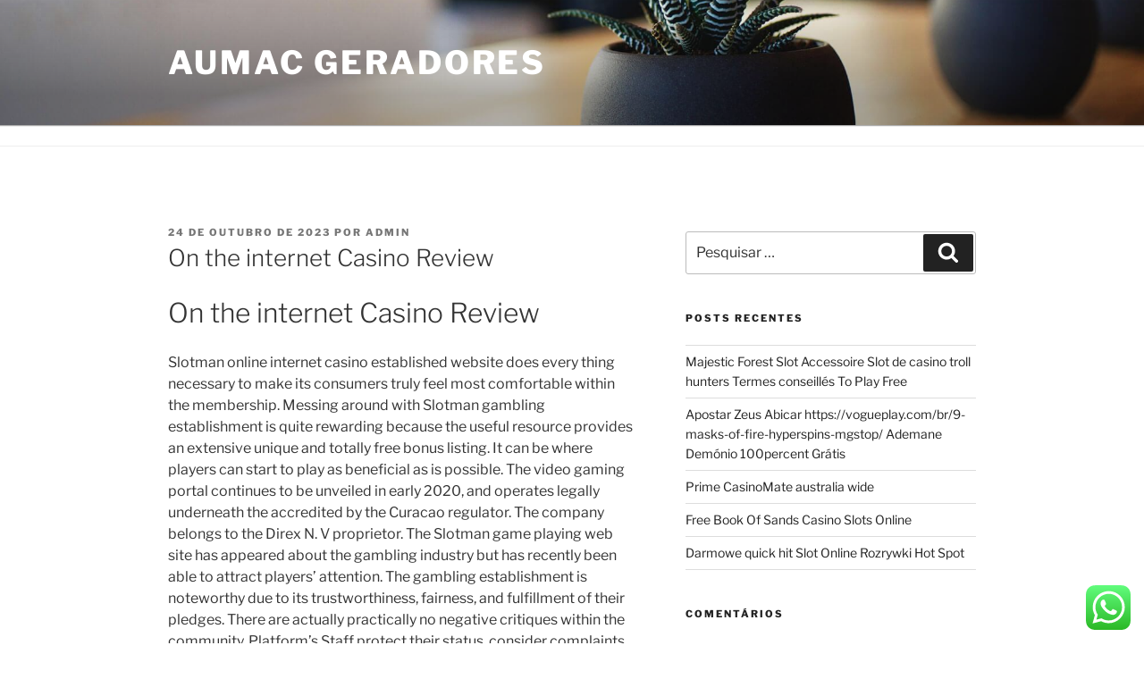

--- FILE ---
content_type: text/html; charset=UTF-8
request_url: https://www.aumacgeradores.com.br/2023/10/24/on-the-internet-casino-review-49/
body_size: 37964
content:
<!DOCTYPE html>
<html lang="pt-BR" class="no-js no-svg">
<head>
<meta charset="UTF-8">
<meta name="viewport" content="width=device-width, initial-scale=1.0">
<link rel="profile" href="https://gmpg.org/xfn/11">

<script>
(function(html){html.className = html.className.replace(/\bno-js\b/,'js')})(document.documentElement);
//# sourceURL=twentyseventeen_javascript_detection
</script>
<title>On the internet Casino Review &#8211; Aumac Geradores</title>
<meta name='robots' content='max-image-preview:large' />
<link rel="alternate" type="application/rss+xml" title="Feed para Aumac Geradores &raquo;" href="https://www.aumacgeradores.com.br/feed/" />
<link rel="alternate" type="application/rss+xml" title="Feed de comentários para Aumac Geradores &raquo;" href="https://www.aumacgeradores.com.br/comments/feed/" />
<link rel="alternate" type="application/rss+xml" title="Feed de comentários para Aumac Geradores &raquo; On the internet Casino Review" href="https://www.aumacgeradores.com.br/2023/10/24/on-the-internet-casino-review-49/feed/" />
<link rel="alternate" title="oEmbed (JSON)" type="application/json+oembed" href="https://www.aumacgeradores.com.br/wp-json/oembed/1.0/embed?url=https%3A%2F%2Fwww.aumacgeradores.com.br%2F2023%2F10%2F24%2Fon-the-internet-casino-review-49%2F" />
<link rel="alternate" title="oEmbed (XML)" type="text/xml+oembed" href="https://www.aumacgeradores.com.br/wp-json/oembed/1.0/embed?url=https%3A%2F%2Fwww.aumacgeradores.com.br%2F2023%2F10%2F24%2Fon-the-internet-casino-review-49%2F&#038;format=xml" />
<style id='wp-img-auto-sizes-contain-inline-css'>
img:is([sizes=auto i],[sizes^="auto," i]){contain-intrinsic-size:3000px 1500px}
/*# sourceURL=wp-img-auto-sizes-contain-inline-css */
</style>
<link rel='stylesheet' id='ht_ctc_main_css-css' href='https://www.aumacgeradores.com.br/wp-content/plugins/click-to-chat-for-whatsapp/new/inc/assets/css/main.css?ver=4.36' media='all' />
<style id='wp-emoji-styles-inline-css'>

	img.wp-smiley, img.emoji {
		display: inline !important;
		border: none !important;
		box-shadow: none !important;
		height: 1em !important;
		width: 1em !important;
		margin: 0 0.07em !important;
		vertical-align: -0.1em !important;
		background: none !important;
		padding: 0 !important;
	}
/*# sourceURL=wp-emoji-styles-inline-css */
</style>
<link rel='stylesheet' id='wp-block-library-css' href='https://www.aumacgeradores.com.br/wp-includes/css/dist/block-library/style.min.css?ver=6.9' media='all' />
<style id='wp-block-library-theme-inline-css'>
.wp-block-audio :where(figcaption){color:#555;font-size:13px;text-align:center}.is-dark-theme .wp-block-audio :where(figcaption){color:#ffffffa6}.wp-block-audio{margin:0 0 1em}.wp-block-code{border:1px solid #ccc;border-radius:4px;font-family:Menlo,Consolas,monaco,monospace;padding:.8em 1em}.wp-block-embed :where(figcaption){color:#555;font-size:13px;text-align:center}.is-dark-theme .wp-block-embed :where(figcaption){color:#ffffffa6}.wp-block-embed{margin:0 0 1em}.blocks-gallery-caption{color:#555;font-size:13px;text-align:center}.is-dark-theme .blocks-gallery-caption{color:#ffffffa6}:root :where(.wp-block-image figcaption){color:#555;font-size:13px;text-align:center}.is-dark-theme :root :where(.wp-block-image figcaption){color:#ffffffa6}.wp-block-image{margin:0 0 1em}.wp-block-pullquote{border-bottom:4px solid;border-top:4px solid;color:currentColor;margin-bottom:1.75em}.wp-block-pullquote :where(cite),.wp-block-pullquote :where(footer),.wp-block-pullquote__citation{color:currentColor;font-size:.8125em;font-style:normal;text-transform:uppercase}.wp-block-quote{border-left:.25em solid;margin:0 0 1.75em;padding-left:1em}.wp-block-quote cite,.wp-block-quote footer{color:currentColor;font-size:.8125em;font-style:normal;position:relative}.wp-block-quote:where(.has-text-align-right){border-left:none;border-right:.25em solid;padding-left:0;padding-right:1em}.wp-block-quote:where(.has-text-align-center){border:none;padding-left:0}.wp-block-quote.is-large,.wp-block-quote.is-style-large,.wp-block-quote:where(.is-style-plain){border:none}.wp-block-search .wp-block-search__label{font-weight:700}.wp-block-search__button{border:1px solid #ccc;padding:.375em .625em}:where(.wp-block-group.has-background){padding:1.25em 2.375em}.wp-block-separator.has-css-opacity{opacity:.4}.wp-block-separator{border:none;border-bottom:2px solid;margin-left:auto;margin-right:auto}.wp-block-separator.has-alpha-channel-opacity{opacity:1}.wp-block-separator:not(.is-style-wide):not(.is-style-dots){width:100px}.wp-block-separator.has-background:not(.is-style-dots){border-bottom:none;height:1px}.wp-block-separator.has-background:not(.is-style-wide):not(.is-style-dots){height:2px}.wp-block-table{margin:0 0 1em}.wp-block-table td,.wp-block-table th{word-break:normal}.wp-block-table :where(figcaption){color:#555;font-size:13px;text-align:center}.is-dark-theme .wp-block-table :where(figcaption){color:#ffffffa6}.wp-block-video :where(figcaption){color:#555;font-size:13px;text-align:center}.is-dark-theme .wp-block-video :where(figcaption){color:#ffffffa6}.wp-block-video{margin:0 0 1em}:root :where(.wp-block-template-part.has-background){margin-bottom:0;margin-top:0;padding:1.25em 2.375em}
/*# sourceURL=/wp-includes/css/dist/block-library/theme.min.css */
</style>
<style id='classic-theme-styles-inline-css'>
/*! This file is auto-generated */
.wp-block-button__link{color:#fff;background-color:#32373c;border-radius:9999px;box-shadow:none;text-decoration:none;padding:calc(.667em + 2px) calc(1.333em + 2px);font-size:1.125em}.wp-block-file__button{background:#32373c;color:#fff;text-decoration:none}
/*# sourceURL=/wp-includes/css/classic-themes.min.css */
</style>
<style id='global-styles-inline-css'>
:root{--wp--preset--aspect-ratio--square: 1;--wp--preset--aspect-ratio--4-3: 4/3;--wp--preset--aspect-ratio--3-4: 3/4;--wp--preset--aspect-ratio--3-2: 3/2;--wp--preset--aspect-ratio--2-3: 2/3;--wp--preset--aspect-ratio--16-9: 16/9;--wp--preset--aspect-ratio--9-16: 9/16;--wp--preset--color--black: #000000;--wp--preset--color--cyan-bluish-gray: #abb8c3;--wp--preset--color--white: #ffffff;--wp--preset--color--pale-pink: #f78da7;--wp--preset--color--vivid-red: #cf2e2e;--wp--preset--color--luminous-vivid-orange: #ff6900;--wp--preset--color--luminous-vivid-amber: #fcb900;--wp--preset--color--light-green-cyan: #7bdcb5;--wp--preset--color--vivid-green-cyan: #00d084;--wp--preset--color--pale-cyan-blue: #8ed1fc;--wp--preset--color--vivid-cyan-blue: #0693e3;--wp--preset--color--vivid-purple: #9b51e0;--wp--preset--gradient--vivid-cyan-blue-to-vivid-purple: linear-gradient(135deg,rgb(6,147,227) 0%,rgb(155,81,224) 100%);--wp--preset--gradient--light-green-cyan-to-vivid-green-cyan: linear-gradient(135deg,rgb(122,220,180) 0%,rgb(0,208,130) 100%);--wp--preset--gradient--luminous-vivid-amber-to-luminous-vivid-orange: linear-gradient(135deg,rgb(252,185,0) 0%,rgb(255,105,0) 100%);--wp--preset--gradient--luminous-vivid-orange-to-vivid-red: linear-gradient(135deg,rgb(255,105,0) 0%,rgb(207,46,46) 100%);--wp--preset--gradient--very-light-gray-to-cyan-bluish-gray: linear-gradient(135deg,rgb(238,238,238) 0%,rgb(169,184,195) 100%);--wp--preset--gradient--cool-to-warm-spectrum: linear-gradient(135deg,rgb(74,234,220) 0%,rgb(151,120,209) 20%,rgb(207,42,186) 40%,rgb(238,44,130) 60%,rgb(251,105,98) 80%,rgb(254,248,76) 100%);--wp--preset--gradient--blush-light-purple: linear-gradient(135deg,rgb(255,206,236) 0%,rgb(152,150,240) 100%);--wp--preset--gradient--blush-bordeaux: linear-gradient(135deg,rgb(254,205,165) 0%,rgb(254,45,45) 50%,rgb(107,0,62) 100%);--wp--preset--gradient--luminous-dusk: linear-gradient(135deg,rgb(255,203,112) 0%,rgb(199,81,192) 50%,rgb(65,88,208) 100%);--wp--preset--gradient--pale-ocean: linear-gradient(135deg,rgb(255,245,203) 0%,rgb(182,227,212) 50%,rgb(51,167,181) 100%);--wp--preset--gradient--electric-grass: linear-gradient(135deg,rgb(202,248,128) 0%,rgb(113,206,126) 100%);--wp--preset--gradient--midnight: linear-gradient(135deg,rgb(2,3,129) 0%,rgb(40,116,252) 100%);--wp--preset--font-size--small: 13px;--wp--preset--font-size--medium: 20px;--wp--preset--font-size--large: 36px;--wp--preset--font-size--x-large: 42px;--wp--preset--spacing--20: 0.44rem;--wp--preset--spacing--30: 0.67rem;--wp--preset--spacing--40: 1rem;--wp--preset--spacing--50: 1.5rem;--wp--preset--spacing--60: 2.25rem;--wp--preset--spacing--70: 3.38rem;--wp--preset--spacing--80: 5.06rem;--wp--preset--shadow--natural: 6px 6px 9px rgba(0, 0, 0, 0.2);--wp--preset--shadow--deep: 12px 12px 50px rgba(0, 0, 0, 0.4);--wp--preset--shadow--sharp: 6px 6px 0px rgba(0, 0, 0, 0.2);--wp--preset--shadow--outlined: 6px 6px 0px -3px rgb(255, 255, 255), 6px 6px rgb(0, 0, 0);--wp--preset--shadow--crisp: 6px 6px 0px rgb(0, 0, 0);}:where(.is-layout-flex){gap: 0.5em;}:where(.is-layout-grid){gap: 0.5em;}body .is-layout-flex{display: flex;}.is-layout-flex{flex-wrap: wrap;align-items: center;}.is-layout-flex > :is(*, div){margin: 0;}body .is-layout-grid{display: grid;}.is-layout-grid > :is(*, div){margin: 0;}:where(.wp-block-columns.is-layout-flex){gap: 2em;}:where(.wp-block-columns.is-layout-grid){gap: 2em;}:where(.wp-block-post-template.is-layout-flex){gap: 1.25em;}:where(.wp-block-post-template.is-layout-grid){gap: 1.25em;}.has-black-color{color: var(--wp--preset--color--black) !important;}.has-cyan-bluish-gray-color{color: var(--wp--preset--color--cyan-bluish-gray) !important;}.has-white-color{color: var(--wp--preset--color--white) !important;}.has-pale-pink-color{color: var(--wp--preset--color--pale-pink) !important;}.has-vivid-red-color{color: var(--wp--preset--color--vivid-red) !important;}.has-luminous-vivid-orange-color{color: var(--wp--preset--color--luminous-vivid-orange) !important;}.has-luminous-vivid-amber-color{color: var(--wp--preset--color--luminous-vivid-amber) !important;}.has-light-green-cyan-color{color: var(--wp--preset--color--light-green-cyan) !important;}.has-vivid-green-cyan-color{color: var(--wp--preset--color--vivid-green-cyan) !important;}.has-pale-cyan-blue-color{color: var(--wp--preset--color--pale-cyan-blue) !important;}.has-vivid-cyan-blue-color{color: var(--wp--preset--color--vivid-cyan-blue) !important;}.has-vivid-purple-color{color: var(--wp--preset--color--vivid-purple) !important;}.has-black-background-color{background-color: var(--wp--preset--color--black) !important;}.has-cyan-bluish-gray-background-color{background-color: var(--wp--preset--color--cyan-bluish-gray) !important;}.has-white-background-color{background-color: var(--wp--preset--color--white) !important;}.has-pale-pink-background-color{background-color: var(--wp--preset--color--pale-pink) !important;}.has-vivid-red-background-color{background-color: var(--wp--preset--color--vivid-red) !important;}.has-luminous-vivid-orange-background-color{background-color: var(--wp--preset--color--luminous-vivid-orange) !important;}.has-luminous-vivid-amber-background-color{background-color: var(--wp--preset--color--luminous-vivid-amber) !important;}.has-light-green-cyan-background-color{background-color: var(--wp--preset--color--light-green-cyan) !important;}.has-vivid-green-cyan-background-color{background-color: var(--wp--preset--color--vivid-green-cyan) !important;}.has-pale-cyan-blue-background-color{background-color: var(--wp--preset--color--pale-cyan-blue) !important;}.has-vivid-cyan-blue-background-color{background-color: var(--wp--preset--color--vivid-cyan-blue) !important;}.has-vivid-purple-background-color{background-color: var(--wp--preset--color--vivid-purple) !important;}.has-black-border-color{border-color: var(--wp--preset--color--black) !important;}.has-cyan-bluish-gray-border-color{border-color: var(--wp--preset--color--cyan-bluish-gray) !important;}.has-white-border-color{border-color: var(--wp--preset--color--white) !important;}.has-pale-pink-border-color{border-color: var(--wp--preset--color--pale-pink) !important;}.has-vivid-red-border-color{border-color: var(--wp--preset--color--vivid-red) !important;}.has-luminous-vivid-orange-border-color{border-color: var(--wp--preset--color--luminous-vivid-orange) !important;}.has-luminous-vivid-amber-border-color{border-color: var(--wp--preset--color--luminous-vivid-amber) !important;}.has-light-green-cyan-border-color{border-color: var(--wp--preset--color--light-green-cyan) !important;}.has-vivid-green-cyan-border-color{border-color: var(--wp--preset--color--vivid-green-cyan) !important;}.has-pale-cyan-blue-border-color{border-color: var(--wp--preset--color--pale-cyan-blue) !important;}.has-vivid-cyan-blue-border-color{border-color: var(--wp--preset--color--vivid-cyan-blue) !important;}.has-vivid-purple-border-color{border-color: var(--wp--preset--color--vivid-purple) !important;}.has-vivid-cyan-blue-to-vivid-purple-gradient-background{background: var(--wp--preset--gradient--vivid-cyan-blue-to-vivid-purple) !important;}.has-light-green-cyan-to-vivid-green-cyan-gradient-background{background: var(--wp--preset--gradient--light-green-cyan-to-vivid-green-cyan) !important;}.has-luminous-vivid-amber-to-luminous-vivid-orange-gradient-background{background: var(--wp--preset--gradient--luminous-vivid-amber-to-luminous-vivid-orange) !important;}.has-luminous-vivid-orange-to-vivid-red-gradient-background{background: var(--wp--preset--gradient--luminous-vivid-orange-to-vivid-red) !important;}.has-very-light-gray-to-cyan-bluish-gray-gradient-background{background: var(--wp--preset--gradient--very-light-gray-to-cyan-bluish-gray) !important;}.has-cool-to-warm-spectrum-gradient-background{background: var(--wp--preset--gradient--cool-to-warm-spectrum) !important;}.has-blush-light-purple-gradient-background{background: var(--wp--preset--gradient--blush-light-purple) !important;}.has-blush-bordeaux-gradient-background{background: var(--wp--preset--gradient--blush-bordeaux) !important;}.has-luminous-dusk-gradient-background{background: var(--wp--preset--gradient--luminous-dusk) !important;}.has-pale-ocean-gradient-background{background: var(--wp--preset--gradient--pale-ocean) !important;}.has-electric-grass-gradient-background{background: var(--wp--preset--gradient--electric-grass) !important;}.has-midnight-gradient-background{background: var(--wp--preset--gradient--midnight) !important;}.has-small-font-size{font-size: var(--wp--preset--font-size--small) !important;}.has-medium-font-size{font-size: var(--wp--preset--font-size--medium) !important;}.has-large-font-size{font-size: var(--wp--preset--font-size--large) !important;}.has-x-large-font-size{font-size: var(--wp--preset--font-size--x-large) !important;}
:where(.wp-block-post-template.is-layout-flex){gap: 1.25em;}:where(.wp-block-post-template.is-layout-grid){gap: 1.25em;}
:where(.wp-block-term-template.is-layout-flex){gap: 1.25em;}:where(.wp-block-term-template.is-layout-grid){gap: 1.25em;}
:where(.wp-block-columns.is-layout-flex){gap: 2em;}:where(.wp-block-columns.is-layout-grid){gap: 2em;}
:root :where(.wp-block-pullquote){font-size: 1.5em;line-height: 1.6;}
/*# sourceURL=global-styles-inline-css */
</style>
<link rel='stylesheet' id='twentyseventeen-fonts-css' href='https://www.aumacgeradores.com.br/wp-content/themes/twentyseventeen/assets/fonts/font-libre-franklin.css?ver=20230328' media='all' />
<link rel='stylesheet' id='twentyseventeen-style-css' href='https://www.aumacgeradores.com.br/wp-content/themes/twentyseventeen/style.css?ver=20251202' media='all' />
<link rel='stylesheet' id='twentyseventeen-block-style-css' href='https://www.aumacgeradores.com.br/wp-content/themes/twentyseventeen/assets/css/blocks.css?ver=20240729' media='all' />
<link rel='stylesheet' id='microthemer-css' href='https://www.aumacgeradores.com.br/wp-content/micro-themes/active-styles.css?mts=0&#038;ver=6.9' media='all' />
<script src="https://www.aumacgeradores.com.br/wp-includes/js/jquery/jquery.min.js?ver=3.7.1" id="jquery-core-js"></script>
<script src="https://www.aumacgeradores.com.br/wp-includes/js/jquery/jquery-migrate.min.js?ver=3.4.1" id="jquery-migrate-js"></script>
<script id="twentyseventeen-global-js-extra">
var twentyseventeenScreenReaderText = {"quote":"\u003Csvg class=\"icon icon-quote-right\" aria-hidden=\"true\" role=\"img\"\u003E \u003Cuse href=\"#icon-quote-right\" xlink:href=\"#icon-quote-right\"\u003E\u003C/use\u003E \u003C/svg\u003E","expand":"Expandir submenu","collapse":"Fechar submenu","icon":"\u003Csvg class=\"icon icon-angle-down\" aria-hidden=\"true\" role=\"img\"\u003E \u003Cuse href=\"#icon-angle-down\" xlink:href=\"#icon-angle-down\"\u003E\u003C/use\u003E \u003Cspan class=\"svg-fallback icon-angle-down\"\u003E\u003C/span\u003E\u003C/svg\u003E"};
//# sourceURL=twentyseventeen-global-js-extra
</script>
<script src="https://www.aumacgeradores.com.br/wp-content/themes/twentyseventeen/assets/js/global.js?ver=20211130" id="twentyseventeen-global-js" defer data-wp-strategy="defer"></script>
<script src="https://www.aumacgeradores.com.br/wp-content/themes/twentyseventeen/assets/js/navigation.js?ver=20210122" id="twentyseventeen-navigation-js" defer data-wp-strategy="defer"></script>
<link rel="https://api.w.org/" href="https://www.aumacgeradores.com.br/wp-json/" /><link rel="alternate" title="JSON" type="application/json" href="https://www.aumacgeradores.com.br/wp-json/wp/v2/posts/3827" /><link rel="EditURI" type="application/rsd+xml" title="RSD" href="https://www.aumacgeradores.com.br/xmlrpc.php?rsd" />
<meta name="generator" content="WordPress 6.9" />
<link rel="canonical" href="https://www.aumacgeradores.com.br/2023/10/24/on-the-internet-casino-review-49/" />
<link rel='shortlink' href='https://www.aumacgeradores.com.br/?p=3827' />
<link rel="pingback" href="https://www.aumacgeradores.com.br/xmlrpc.php">
<meta name="generator" content="Elementor 3.34.2; features: additional_custom_breakpoints; settings: css_print_method-external, google_font-enabled, font_display-auto">
<style>.recentcomments a{display:inline !important;padding:0 !important;margin:0 !important;}</style>			<style>
				.e-con.e-parent:nth-of-type(n+4):not(.e-lazyloaded):not(.e-no-lazyload),
				.e-con.e-parent:nth-of-type(n+4):not(.e-lazyloaded):not(.e-no-lazyload) * {
					background-image: none !important;
				}
				@media screen and (max-height: 1024px) {
					.e-con.e-parent:nth-of-type(n+3):not(.e-lazyloaded):not(.e-no-lazyload),
					.e-con.e-parent:nth-of-type(n+3):not(.e-lazyloaded):not(.e-no-lazyload) * {
						background-image: none !important;
					}
				}
				@media screen and (max-height: 640px) {
					.e-con.e-parent:nth-of-type(n+2):not(.e-lazyloaded):not(.e-no-lazyload),
					.e-con.e-parent:nth-of-type(n+2):not(.e-lazyloaded):not(.e-no-lazyload) * {
						background-image: none !important;
					}
				}
			</style>
			<link rel="icon" href="https://www.aumacgeradores.com.br/wp-content/uploads/2020/07/cropped-fav-32x32.png" sizes="32x32" />
<link rel="icon" href="https://www.aumacgeradores.com.br/wp-content/uploads/2020/07/cropped-fav-192x192.png" sizes="192x192" />
<link rel="apple-touch-icon" href="https://www.aumacgeradores.com.br/wp-content/uploads/2020/07/cropped-fav-180x180.png" />
<meta name="msapplication-TileImage" content="https://www.aumacgeradores.com.br/wp-content/uploads/2020/07/cropped-fav-270x270.png" />
</head>

<body class="wp-singular post-template-default single single-post postid-3827 single-format-standard wp-embed-responsive wp-theme-twentyseventeen mt-3827 mt-post-on-the-internet-casino-review-49 has-header-image has-sidebar colors-light elementor-default elementor-kit-71">
<div id="page" class="site">
	<a class="skip-link screen-reader-text" href="#content">
		Pular para o conteúdo	</a>

	<header id="masthead" class="site-header">

		<div class="custom-header">

		<div class="custom-header-media">
			<div id="wp-custom-header" class="wp-custom-header"><img fetchpriority="high" src="https://www.aumacgeradores.com.br/wp-content/themes/twentyseventeen/assets/images/header.jpg" width="2000" height="1200" alt="" decoding="async" /></div>		</div>

	<div class="site-branding">
	<div class="wrap">

		
		<div class="site-branding-text">
							<p class="site-title"><a href="https://www.aumacgeradores.com.br/" rel="home" >Aumac Geradores</a></p>
						</div><!-- .site-branding-text -->

		
	</div><!-- .wrap -->
</div><!-- .site-branding -->

</div><!-- .custom-header -->

					<div class="navigation-top">
				<div class="wrap">
					<nav id="site-navigation" class="main-navigation" aria-label="Menu do topo">
	<button class="menu-toggle" aria-controls="top-menu" aria-expanded="false">
		<svg class="icon icon-bars" aria-hidden="true" role="img"> <use href="#icon-bars" xlink:href="#icon-bars"></use> </svg><svg class="icon icon-close" aria-hidden="true" role="img"> <use href="#icon-close" xlink:href="#icon-close"></use> </svg>Menu	</button>

	
	</nav><!-- #site-navigation -->
				</div><!-- .wrap -->
			</div><!-- .navigation-top -->
		
	</header><!-- #masthead -->

	
	<div class="site-content-contain">
		<div id="content" class="site-content">

<div class="wrap">
	<div id="primary" class="content-area">
		<main id="main" class="site-main">

			
<article id="post-3827" class="post-3827 post type-post status-publish format-standard hentry category-uncategorized">
		<header class="entry-header">
		<div class="entry-meta"><span class="posted-on"><span class="screen-reader-text">Publicado em</span> <a href="https://www.aumacgeradores.com.br/2023/10/24/on-the-internet-casino-review-49/" rel="bookmark"><time class="entry-date published" datetime="2023-10-24T17:07:03-03:00">24 de outubro de 2023</time><time class="updated" datetime="2023-10-24T19:23:18-03:00">24 de outubro de 2023</time></a></span><span class="byline"> por <span class="author vcard"><a class="url fn n" href="https://www.aumacgeradores.com.br/author/admin/">admin</a></span></span></div><!-- .entry-meta --><h1 class="entry-title">On the internet Casino Review</h1>	</header><!-- .entry-header -->

	
	<div class="entry-content">
		<h1>On the internet Casino Review</h1>
<p> Slotman online internet casino established website does every thing necessary to make its consumers truly feel most comfortable within the membership. Messing around with Slotman gambling establishment is quite rewarding because the useful resource provides an extensive unique and totally free bonus listing. It can be where players can start to play as beneficial as is possible. The video gaming portal continues to be unveiled in early 2020, and operates legally underneath the accredited by the Curacao regulator. The company belongs to the Direx N. V proprietor. The Slotman game playing web site has appeared about the gambling industry but has recently been able to attract players’ attention. The gambling establishment is noteworthy due to its trustworthiness, fairness, and fulfillment of their pledges. There are actually practically no negative critiques within the community. Platform’s Staff protect their status, consider complaints from site visitors, and boost the collaboration problems.</p>
<h2>Slotman On line casino Game titles</h2>
<p> Slotman Reside Casino is founded on Realistic Enjoy, Vivo Gaming, and Ezzugi. You can find there Progression Game playing proposes to. Roulette, blackjack, and baccarat are offered using a genuine dealer. Also you can try a lot of different live internet casino video games like Dream Catcher, or Dragon Tiger, or Extremely Sic Bo. A lot more board entertainments can be found at Slotman On line casino. There you can enjoy European roulette as well as other sports activities such as Texas Hold’em or Atlantic Metropolis Blackjack. Scratch charge cards like Spectrum Wilds and Cherry Great time are also available. Our Slotman casino review group believes this exceptional variety of slot machines and game titles can be another wonderful reason to play this top on-line video games website. Inside the Slotman’s reception, you can look for video games selecting them from the provider or by style of music. These genres include new and well-liked game titles, slot machines, jackpots, table games, stay casino games, or a selection of “other” game titles. A few titles are even special video games that aren’t located somewhere else, including the label activity Slotman, given by Spinomenal. Players who want to enjoy the classical activity will find Texas Hold’em in poker, roulette, blackjack, baccarat and some other table poker choices. They all enjoy in RNG (Unique Number Power generator) file format. Are living casino video games can also be supported at Slotman internet casino, even though most of them result from Development Video gaming and Ezugi. Among them are numerous games mentioned above above, and also one-time games like Monopoly. If you wish to perform anything certain, you will be served with a search package. However, for many who wish to enjoy the most common lets out, games like Vikings Go Berzerk, Valley of the Gods, as well as the Wild Run after can be suitable.</p>
<h2>Slotman Casino Additional bonuses &#038; Marketing promotions</h2>
<p> At Slotman Gambling establishment, there exists a reward for signing up. The encouraged added bonus at Slotman involves gambling establishment deposits – new exclusive added bonus on the 1st deposit will bring completely up to 150 EURO/1000 AUD/1000 CAD/1000 NZD/1600 NOK plus 120 Cost-free rotates for Canadian participants as well as other not limited nations on Slotman by Spinomenal, for Australian athletes – Very Sugars by Betsoft. Also, several other special offers and rewards should have a lot more consideration. Every single Fri, Slotman on line casino participants can declare a return of ten percent, which costs around 100 euros for those slot game titles. On Wednesdays, additionally there is a every week reward for reload. According to this provide, you can find 50 free spins for all gamers who produce a put in. Each week bargains are also offered on Mondays, with as many as 100 free of charge rotates for all those participants who create a down payment. You have to carefully the problems of each offer to actually determine what are betting specifications. The everyday added bonus tab gives thousands of funds awards beginning from the regular tournaments. A whole list of Realistic Engage in online games associated with offer you trades are available on the internet. Other game titles can also be guaranteed in the Slotman internet site. They fluctuate inside the jackpot rewards, length, and conditions of engagement. Lastly, Slotman also provides its VIP membership. With this bonus devotion system, you may acquire particular things with every bet you make. These factors could be exchanged for bonuses and transformed into real cash if you attain Gold and Gemstone levels in commitment club.</p>
<h2>All round Connection with Slotman Gambling establishment</h2>
<p> Betting team recently appeared available on the market but managed to turn into a leader swiftly, getting initially places in various rankings. Actual testimonials of gamers demonstrate the Slotman On line casino is a trustworthy organization supplying superb situations to buyers: profitable bonus deals, accredited game titles, hassle-free web site. A report of responses from end users has demonstrated the rate of drawback of earnings. Go through sign up, check the betting library, and strive to produce a profit. The website navigation is easy even going to those individuals who initial made a decision to engage in internet casinos. You can find the menu towards the top of the web page — you can find parts with online games, bonuses, tournaments, commitment plans, secrets to creating a profile, and choose a terminology version. Under you can observe the level of the accelerating jackpot as well as the advantages that players who engage in blackjack for the money get. In the bottom of your internet site you will discover a list of service providers and the emblem of your licensee — click on it if you want to look into the casino’s permit availability. The web based gaming website works legally — its actions are handled through the Curacao Gaming Percentage (Antillephone N.V. — 8048/JAZ), which confirms the casino stability. Slotman is functioning generally in most world nations: Australia, Nz, Canada, CIS, along with other English-communicating claims except of the US and United kingdom. End users from your subsequent countries around the world and their territories are not capable to put in and engage in real cash games: Usa, Great Britain, Spain, France as well as its overseas areas (Guadeloupe, Martinique, French Guiana, Reunion, Mayotte, Saint. Martin, French Polynesia, Wallis and Futuna, New Caledonia), Holland, Israel, Lithuania, Dutch West Indies and Curacao, Estonia. Slotman gaming website cannot guarantee productive handling of withdrawals or refunds when player from pointed out countries interacts the gambling establishment. The official betting web site gives only high-top quality application, which has been repeatedly examined by independent betting regulators. Slotman Internet casino has video clip slot machine games from such service providers as Quikspin, NetEnt, Endorfina, Amatik, Playtech, and game titles off their equally famous programmers.</p>
	</div><!-- .entry-content -->

	<footer class="entry-footer"><span class="cat-tags-links"><span class="cat-links"><svg class="icon icon-folder-open" aria-hidden="true" role="img"> <use href="#icon-folder-open" xlink:href="#icon-folder-open"></use> </svg><span class="screen-reader-text">Categorias</span><a href="https://www.aumacgeradores.com.br/category/uncategorized/" rel="category tag">Uncategorized</a></span></span></footer> <!-- .entry-footer -->
</article><!-- #post-3827 -->

<div id="comments" class="comments-area">

		<div id="respond" class="comment-respond">
		<h3 id="reply-title" class="comment-reply-title">Deixe um comentário <small><a rel="nofollow" id="cancel-comment-reply-link" href="/2023/10/24/on-the-internet-casino-review-49/#respond" style="display:none;">Cancelar resposta</a></small></h3><form action="https://www.aumacgeradores.com.br/wp-comments-post.php" method="post" id="commentform" class="comment-form"><p class="comment-notes"><span id="email-notes">O seu endereço de e-mail não será publicado.</span> <span class="required-field-message">Campos obrigatórios são marcados com <span class="required">*</span></span></p><p class="comment-form-comment"><label for="comment">Comentário <span class="required">*</span></label> <textarea id="comment" name="comment" cols="45" rows="8" maxlength="65525" required></textarea></p><p class="comment-form-author"><label for="author">Nome <span class="required">*</span></label> <input id="author" name="author" type="text" value="" size="30" maxlength="245" autocomplete="name" required /></p>
<p class="comment-form-email"><label for="email">E-mail <span class="required">*</span></label> <input id="email" name="email" type="email" value="" size="30" maxlength="100" aria-describedby="email-notes" autocomplete="email" required /></p>
<p class="comment-form-url"><label for="url">Site</label> <input id="url" name="url" type="url" value="" size="30" maxlength="200" autocomplete="url" /></p>
<p class="comment-form-cookies-consent"><input id="wp-comment-cookies-consent" name="wp-comment-cookies-consent" type="checkbox" value="yes" /> <label for="wp-comment-cookies-consent">Salvar meus dados neste navegador para a próxima vez que eu comentar.</label></p>
<p class="form-submit"><input name="submit" type="submit" id="submit" class="submit" value="Publicar comentário" /> <input type='hidden' name='comment_post_ID' value='3827' id='comment_post_ID' />
<input type='hidden' name='comment_parent' id='comment_parent' value='0' />
</p></form>	</div><!-- #respond -->
	
</div><!-- #comments -->

	<nav class="navigation post-navigation" aria-label="Posts">
		<h2 class="screen-reader-text">Navegação de Post</h2>
		<div class="nav-links"><div class="nav-previous"><a href="https://www.aumacgeradores.com.br/2023/10/24/el-royale-internet-casino-review-85/" rel="prev"><span class="screen-reader-text">Post anterior</span><span aria-hidden="true" class="nav-subtitle">Anterior</span> <span class="nav-title"><span class="nav-title-icon-wrapper"><svg class="icon icon-arrow-left" aria-hidden="true" role="img"> <use href="#icon-arrow-left" xlink:href="#icon-arrow-left"></use> </svg></span>El Royale Internet casino Review</span></a></div><div class="nav-next"><a href="https://www.aumacgeradores.com.br/2023/10/25/wildjoker-casino-overview-17/" rel="next"><span class="screen-reader-text">Próximo post</span><span aria-hidden="true" class="nav-subtitle">Próximo</span> <span class="nav-title">WildJoker Casino Overview<span class="nav-title-icon-wrapper"><svg class="icon icon-arrow-right" aria-hidden="true" role="img"> <use href="#icon-arrow-right" xlink:href="#icon-arrow-right"></use> </svg></span></span></a></div></div>
	</nav>
		</main><!-- #main -->
	</div><!-- #primary -->
	
<aside id="secondary" class="widget-area" aria-label="Barra lateral">
	<section id="search-1" class="widget widget_search">

<form role="search" method="get" class="search-form" action="https://www.aumacgeradores.com.br/">
	<label for="search-form-1">
		<span class="screen-reader-text">
			Pesquisar por:		</span>
	</label>
	<input type="search" id="search-form-1" class="search-field" placeholder="Pesquisar &hellip;" value="" name="s" />
	<button type="submit" class="search-submit"><svg class="icon icon-search" aria-hidden="true" role="img"> <use href="#icon-search" xlink:href="#icon-search"></use> </svg><span class="screen-reader-text">
		Pesquisar	</span></button>
</form>
</section>
		<section id="recent-posts-1" class="widget widget_recent_entries">
		<h2 class="widget-title">Posts recentes</h2><nav aria-label="Posts recentes">
		<ul>
											<li>
					<a href="https://www.aumacgeradores.com.br/2023/12/05/majestic-forest-slot-accessoire-slot-de-casino-troll-hunters-termes-conseilles-to-play-free/">Majestic Forest Slot Accessoire Slot de casino troll hunters Termes conseillés To Play Free</a>
									</li>
											<li>
					<a href="https://www.aumacgeradores.com.br/2023/12/05/apostar-zeus-abicar-https-vogueplay-com-br-9-masks-of-fire-hyperspins-mgstop-ademane-demonio-100percent-gratis/">Apostar Zeus Abicar https://vogueplay.com/br/9-masks-of-fire-hyperspins-mgstop/ Ademane Demónio 100percent Grátis</a>
									</li>
											<li>
					<a href="https://www.aumacgeradores.com.br/2023/12/05/prime-casinomate-australia-wide-137/">Prime CasinoMate australia wide</a>
									</li>
											<li>
					<a href="https://www.aumacgeradores.com.br/2023/12/05/free-book-of-sands-casino-slots-online/">Free Book Of Sands Casino Slots Online</a>
									</li>
											<li>
					<a href="https://www.aumacgeradores.com.br/2023/12/05/darmowe-quick-hit-slot-online-rozrywki-hot-spot/">Darmowe quick hit Slot Online Rozrywki Hot Spot</a>
									</li>
					</ul>

		</nav></section><section id="recent-comments-1" class="widget widget_recent_comments"><h2 class="widget-title">Comentários</h2><nav aria-label="Comentários"><ul id="recentcomments"></ul></nav></section><section id="archives-1" class="widget widget_archive"><h2 class="widget-title">Arquivos</h2><nav aria-label="Arquivos">
			<ul>
					<li><a href='https://www.aumacgeradores.com.br/2023/12/'>dezembro 2023</a></li>
	<li><a href='https://www.aumacgeradores.com.br/2023/11/'>novembro 2023</a></li>
	<li><a href='https://www.aumacgeradores.com.br/2023/10/'>outubro 2023</a></li>
	<li><a href='https://www.aumacgeradores.com.br/2023/09/'>setembro 2023</a></li>
	<li><a href='https://www.aumacgeradores.com.br/2023/08/'>agosto 2023</a></li>
	<li><a href='https://www.aumacgeradores.com.br/2023/07/'>julho 2023</a></li>
	<li><a href='https://www.aumacgeradores.com.br/2023/06/'>junho 2023</a></li>
	<li><a href='https://www.aumacgeradores.com.br/2023/05/'>maio 2023</a></li>
	<li><a href='https://www.aumacgeradores.com.br/2023/04/'>abril 2023</a></li>
	<li><a href='https://www.aumacgeradores.com.br/2023/03/'>março 2023</a></li>
	<li><a href='https://www.aumacgeradores.com.br/2023/02/'>fevereiro 2023</a></li>
	<li><a href='https://www.aumacgeradores.com.br/2023/01/'>janeiro 2023</a></li>
	<li><a href='https://www.aumacgeradores.com.br/2022/12/'>dezembro 2022</a></li>
	<li><a href='https://www.aumacgeradores.com.br/2022/11/'>novembro 2022</a></li>
	<li><a href='https://www.aumacgeradores.com.br/2022/10/'>outubro 2022</a></li>
	<li><a href='https://www.aumacgeradores.com.br/2022/09/'>setembro 2022</a></li>
	<li><a href='https://www.aumacgeradores.com.br/2022/08/'>agosto 2022</a></li>
	<li><a href='https://www.aumacgeradores.com.br/2022/07/'>julho 2022</a></li>
	<li><a href='https://www.aumacgeradores.com.br/2022/06/'>junho 2022</a></li>
	<li><a href='https://www.aumacgeradores.com.br/2022/05/'>maio 2022</a></li>
	<li><a href='https://www.aumacgeradores.com.br/2022/04/'>abril 2022</a></li>
	<li><a href='https://www.aumacgeradores.com.br/2022/03/'>março 2022</a></li>
	<li><a href='https://www.aumacgeradores.com.br/2022/02/'>fevereiro 2022</a></li>
	<li><a href='https://www.aumacgeradores.com.br/2022/01/'>janeiro 2022</a></li>
	<li><a href='https://www.aumacgeradores.com.br/2021/12/'>dezembro 2021</a></li>
	<li><a href='https://www.aumacgeradores.com.br/2021/11/'>novembro 2021</a></li>
	<li><a href='https://www.aumacgeradores.com.br/2021/10/'>outubro 2021</a></li>
	<li><a href='https://www.aumacgeradores.com.br/2021/09/'>setembro 2021</a></li>
	<li><a href='https://www.aumacgeradores.com.br/2021/08/'>agosto 2021</a></li>
	<li><a href='https://www.aumacgeradores.com.br/2021/07/'>julho 2021</a></li>
	<li><a href='https://www.aumacgeradores.com.br/2021/06/'>junho 2021</a></li>
	<li><a href='https://www.aumacgeradores.com.br/2021/05/'>maio 2021</a></li>
	<li><a href='https://www.aumacgeradores.com.br/2021/04/'>abril 2021</a></li>
	<li><a href='https://www.aumacgeradores.com.br/2021/03/'>março 2021</a></li>
	<li><a href='https://www.aumacgeradores.com.br/2021/02/'>fevereiro 2021</a></li>
	<li><a href='https://www.aumacgeradores.com.br/2020/12/'>dezembro 2020</a></li>
	<li><a href='https://www.aumacgeradores.com.br/2020/10/'>outubro 2020</a></li>
	<li><a href='https://www.aumacgeradores.com.br/2020/08/'>agosto 2020</a></li>
	<li><a href='https://www.aumacgeradores.com.br/2020/06/'>junho 2020</a></li>
	<li><a href='https://www.aumacgeradores.com.br/2020/04/'>abril 2020</a></li>
			</ul>

			</nav></section><section id="categories-1" class="widget widget_categories"><h2 class="widget-title">Categorias</h2><nav aria-label="Categorias">
			<ul>
					<li class="cat-item cat-item-24"><a href="https://www.aumacgeradores.com.br/category/bez-rubriki/">! Без рубрики</a>
</li>
	<li class="cat-item cat-item-258"><a href="https://www.aumacgeradores.com.br/category/1-xbet-android-ios-indir-t%c9%99tbiq-846/">1 xBet Android iOS indir Tətbiq &#8211; 833</a>
</li>
	<li class="cat-item cat-item-29"><a href="https://www.aumacgeradores.com.br/category/1daycasino777-org/">1daycasino777.org</a>
</li>
	<li class="cat-item cat-item-182"><a href="https://www.aumacgeradores.com.br/category/1win-aviator-yuks%c9%99k-uduslar-v%c9%99-s%c9%99xav%c9%99tli-bonuslarin-t%c9%99k-unvani-3/">1win Aviator yüksək uduşlar və səxavətli bonusların tək ünvanı 3</a>
</li>
	<li class="cat-item cat-item-158"><a href="https://www.aumacgeradores.com.br/category/1x-bet-apuestas-deportivas-opiniones-bonos-375/">1x bet apuestas deportivas, opiniones, bonos 375</a>
</li>
	<li class="cat-item cat-item-191"><a href="https://www.aumacgeradores.com.br/category/1xbet-apk-descargar-la-aplicacion-1xbet-aplicacion-1xbet-android-costa-de-marfil-299/">1XBET APK Descargar la aplicación 1xBet APLICACIÓN 1xBet AndRoid Costa de Marfil 299</a>
</li>
	<li class="cat-item cat-item-161"><a href="https://www.aumacgeradores.com.br/category/1xbet-azerbaycan1xbet-az-merc-sayti-en-yaxsi-bukmeker-1xbet-azerbaycan-merc-oyunlari-1xbet-az-azerbaycan-merc-saytlari-968/">1xbet Azerbaycan,1xbet az merc saytı, en yaxsi bukmeker 1xbet Azerbaycan merc oyunlari, 1xbet az, Azerbaycan merc saytlari 968</a>
</li>
	<li class="cat-item cat-item-234"><a href="https://www.aumacgeradores.com.br/category/1xbet-1xbet-giris-1xbet-turkiye-1xbet-girisi-xbet-birxbet-360/">1xBet, 1xbet Giriş, 1xbet Türkiye, 1xbet Girişi, XBET, Birxbet &#8211; 417</a>
</li>
	<li class="cat-item cat-item-225"><a href="https://www.aumacgeradores.com.br/category/2/">2</a>
</li>
	<li class="cat-item cat-item-184"><a href="https://www.aumacgeradores.com.br/category/234/">234</a>
</li>
	<li class="cat-item cat-item-193"><a href="https://www.aumacgeradores.com.br/category/5/">5</a>
</li>
	<li class="cat-item cat-item-236"><a href="https://www.aumacgeradores.com.br/category/830/">830</a>
</li>
	<li class="cat-item cat-item-31"><a href="https://www.aumacgeradores.com.br/category/activeslots555-org/">activeslots555.org</a>
</li>
	<li class="cat-item cat-item-33"><a href="https://www.aumacgeradores.com.br/category/activeslots777-org/">activeslots777.org</a>
</li>
	<li class="cat-item cat-item-13"><a href="https://www.aumacgeradores.com.br/category/ai-chatbots/">AI Chatbots</a>
</li>
	<li class="cat-item cat-item-232"><a href="https://www.aumacgeradores.com.br/category/ai-news/">AI News</a>
</li>
	<li class="cat-item cat-item-106"><a href="https://www.aumacgeradores.com.br/category/articolo/">articolo</a>
</li>
	<li class="cat-item cat-item-154"><a href="https://www.aumacgeradores.com.br/category/asian-brides/">asian brides</a>
</li>
	<li class="cat-item cat-item-62"><a href="https://www.aumacgeradores.com.br/category/asian-dating/">asian dating</a>
</li>
	<li class="cat-item cat-item-90"><a href="https://www.aumacgeradores.com.br/category/asian-dating-and-marrige/">asian dating and marrige</a>
</li>
	<li class="cat-item cat-item-38"><a href="https://www.aumacgeradores.com.br/category/asiasloty-org/">asiasloty.org</a>
</li>
	<li class="cat-item cat-item-243"><a href="https://www.aumacgeradores.com.br/category/attention-required-cloudflare-538/">Attention Required! Cloudflare &#8211; 726</a>
</li>
	<li class="cat-item cat-item-40"><a href="https://www.aumacgeradores.com.br/category/automaty777-org/">automaty777.org</a>
</li>
	<li class="cat-item cat-item-42"><a href="https://www.aumacgeradores.com.br/category/automaty999-org/">automaty999.org</a>
</li>
	<li class="cat-item cat-item-235"><a href="https://www.aumacgeradores.com.br/category/aviatordan-pul-qazanmaq-2022-yeni-x%c9%99st%c9%99lik-aviator-casino-mostbet-29/">AVİATORDAN PUL QAZANMAQ 2022 YENİ XƏSTƏLİK AVİATOR CASİNO MOSTBET &#8211; 754</a>
</li>
	<li class="cat-item cat-item-246"><a href="https://www.aumacgeradores.com.br/category/az%c9%99rbaycanda-online-kazino-pin-up-157/">Azərbaycanda online kazino Pin-Up &#8211; 812</a>
</li>
	<li class="cat-item cat-item-183"><a href="https://www.aumacgeradores.com.br/category/bahsegel-giris/">Bahsegel giris</a>
</li>
	<li class="cat-item cat-item-214"><a href="https://www.aumacgeradores.com.br/category/belugabahis-4/">Belugabahis</a>
</li>
	<li class="cat-item cat-item-73"><a href="https://www.aumacgeradores.com.br/category/best-brides/">best brides</a>
</li>
	<li class="cat-item cat-item-32"><a href="https://www.aumacgeradores.com.br/category/best-countries-to-meet-a-wife/">Best Countries To Meet A Wife</a>
</li>
	<li class="cat-item cat-item-201"><a href="https://www.aumacgeradores.com.br/category/best-crypto-to-buy-in-australia-beginners-guide-2023-499/">Best Crypto to Buy in Australia Beginners Guide 2023 499</a>
</li>
	<li class="cat-item cat-item-77"><a href="https://www.aumacgeradores.com.br/category/best-dating-sites/">best dating sites</a>
</li>
	<li class="cat-item cat-item-118"><a href="https://www.aumacgeradores.com.br/category/best-latin-dating-sites/">best latin dating sites</a>
</li>
	<li class="cat-item cat-item-169"><a href="https://www.aumacgeradores.com.br/category/best-mail-order-bride-sites/">best mail order bride sites</a>
</li>
	<li class="cat-item cat-item-196"><a href="https://www.aumacgeradores.com.br/category/best-mail-order-brides/">best mail order brides</a>
</li>
	<li class="cat-item cat-item-224"><a href="https://www.aumacgeradores.com.br/category/best-senior-dating-sites/">best senior dating sites</a>
</li>
	<li class="cat-item cat-item-172"><a href="https://www.aumacgeradores.com.br/category/bettilt-bahis/">Bettilt bahis</a>
</li>
	<li class="cat-item cat-item-272"><a href="https://www.aumacgeradores.com.br/category/bh100-nov/">bh100 nov</a>
</li>
	<li class="cat-item cat-item-261"><a href="https://www.aumacgeradores.com.br/category/bh50-nov/">BH50 nov</a>
</li>
	<li class="cat-item cat-item-12"><a href="https://www.aumacgeradores.com.br/category/bitcoin-news/">Bitcoin News</a>
</li>
	<li class="cat-item cat-item-17"><a href="https://www.aumacgeradores.com.br/category/blog/">blog</a>
</li>
	<li class="cat-item cat-item-53"><a href="https://www.aumacgeradores.com.br/category/body-vitamin-com-ua/">body-vitamin.com.ua</a>
</li>
	<li class="cat-item cat-item-176"><a href="https://www.aumacgeradores.com.br/category/bonus-vulkan-vegas-kody-rejestracyjne-promocje-bez-depozytu-775/">Bonus Vulkan Vegas: kody rejestracyjne + promocje bez depozytu 775</a>
</li>
	<li class="cat-item cat-item-217"><a href="https://www.aumacgeradores.com.br/category/bonus-vulkan-vegas-kody-rejestracyjne-promocje-bez-depozytu-835/">Bonus Vulkan Vegas: kody rejestracyjne + promocje bez depozytu 835</a>
</li>
	<li class="cat-item cat-item-36"><a href="https://www.aumacgeradores.com.br/category/bookkeeping/">Bookkeeping</a>
</li>
	<li class="cat-item cat-item-249"><a href="https://www.aumacgeradores.com.br/category/bootcamp-de-programacao-2/">Bootcamp de programação</a>
</li>
	<li class="cat-item cat-item-260"><a href="https://www.aumacgeradores.com.br/category/bootcamp-de-programacion/">Bootcamp de programación</a>
</li>
	<li class="cat-item cat-item-267"><a href="https://www.aumacgeradores.com.br/category/bootcamps-de-programacion/">Bootcamps de programación</a>
</li>
	<li class="cat-item cat-item-226"><a href="https://www.aumacgeradores.com.br/category/bride-catalogs/">bride catalogs</a>
</li>
	<li class="cat-item cat-item-61"><a href="https://www.aumacgeradores.com.br/category/brides/">brides</a>
</li>
	<li class="cat-item cat-item-66"><a href="https://www.aumacgeradores.com.br/category/brides-catalogue/">brides catalogue</a>
</li>
	<li class="cat-item cat-item-92"><a href="https://www.aumacgeradores.com.br/category/brides-dating/">brides dating</a>
</li>
	<li class="cat-item cat-item-270"><a href="https://www.aumacgeradores.com.br/category/bt100-nov/">bt100 nov</a>
</li>
	<li class="cat-item cat-item-247"><a href="https://www.aumacgeradores.com.br/category/bt50nov/">bt50nov</a>
</li>
	<li class="cat-item cat-item-147"><a href="https://www.aumacgeradores.com.br/category/bukmacherzy-legalni/">bukmacherzy legalni</a>
</li>
	<li class="cat-item cat-item-192"><a href="https://www.aumacgeradores.com.br/category/buy-a-bride-online/">buy a bride online</a>
</li>
	<li class="cat-item cat-item-43"><a href="https://www.aumacgeradores.com.br/category/casino/">casino</a>
</li>
	<li class="cat-item cat-item-210"><a href="https://www.aumacgeradores.com.br/category/casino-25-euro-bez-depozytu-za-sama-rejestracje-2023-582/">Casino 25 Euro bez Depozytu za Samą Rejestrację 2023 582</a>
</li>
	<li class="cat-item cat-item-180"><a href="https://www.aumacgeradores.com.br/category/casino-sitesi/">Casino sitesi</a>
</li>
	<li class="cat-item cat-item-44"><a href="https://www.aumacgeradores.com.br/category/casinoluxth-org/">casinoluxth.org</a>
</li>
	<li class="cat-item cat-item-150"><a href="https://www.aumacgeradores.com.br/category/casinos/">casinos</a>
</li>
	<li class="cat-item cat-item-199"><a href="https://www.aumacgeradores.com.br/category/casinoslot/">casinoslot</a>
</li>
	<li class="cat-item cat-item-52"><a href="https://www.aumacgeradores.com.br/category/casyno/">casyno</a>
</li>
	<li class="cat-item cat-item-96"><a href="https://www.aumacgeradores.com.br/category/chatbot-news/">Chatbot News</a>
</li>
	<li class="cat-item cat-item-102"><a href="https://www.aumacgeradores.com.br/category/chinese-dating-sites/">chinese dating sites</a>
</li>
	<li class="cat-item cat-item-91"><a href="https://www.aumacgeradores.com.br/category/crypto-news/">Crypto News</a>
</li>
	<li class="cat-item cat-item-86"><a href="https://www.aumacgeradores.com.br/category/cryptocurrency-exchange-2/">Cryptocurrency exchange</a>
</li>
	<li class="cat-item cat-item-48"><a href="https://www.aumacgeradores.com.br/category/dating/">dating</a>
</li>
	<li class="cat-item cat-item-108"><a href="https://www.aumacgeradores.com.br/category/dating-chat/">dating chat</a>
</li>
	<li class="cat-item cat-item-11"><a href="https://www.aumacgeradores.com.br/category/dating-online/">Dating Online</a>
</li>
	<li class="cat-item cat-item-95"><a href="https://www.aumacgeradores.com.br/category/dating-online-blog/">dating online blog</a>
</li>
	<li class="cat-item cat-item-105"><a href="https://www.aumacgeradores.com.br/category/dating-over-40/">dating over 40</a>
</li>
	<li class="cat-item cat-item-173"><a href="https://www.aumacgeradores.com.br/category/dating-reviews/">dating reviews</a>
</li>
	<li class="cat-item cat-item-55"><a href="https://www.aumacgeradores.com.br/category/dating-sites/">dating sites</a>
</li>
	<li class="cat-item cat-item-78"><a href="https://www.aumacgeradores.com.br/category/dating-sex/">dating, sex</a>
</li>
	<li class="cat-item cat-item-250"><a href="https://www.aumacgeradores.com.br/category/david-koch-dead-twitter-scam-ad-lies-about-sunrise-host-death-79/">David Koch dead? Twitter scam ad lies about Sunrise host death &#8211; 977</a>
</li>
	<li class="cat-item cat-item-98"><a href="https://www.aumacgeradores.com.br/category/de/">DE</a>
</li>
	<li class="cat-item cat-item-242"><a href="https://www.aumacgeradores.com.br/category/d%c9%99miryolundan-qumar-biznesin%c9%99-uzanan-cigir-ilginc-iddialar-469/">Dəmiryolundan QUMAR BİZNESİNƏ UZANAN CIĞIR .. İLGİNC İDDİALAR 469</a>
</li>
	<li class="cat-item cat-item-181"><a href="https://www.aumacgeradores.com.br/category/dj-guide/">dj guide</a>
</li>
	<li class="cat-item cat-item-99"><a href="https://www.aumacgeradores.com.br/category/dll-files-tutorials/">DLL Files &#8211; Tutorials</a>
</li>
	<li class="cat-item cat-item-50"><a href="https://www.aumacgeradores.com.br/category/education/">Education</a>
</li>
	<li class="cat-item cat-item-200"><a href="https://www.aumacgeradores.com.br/category/erfahrungen-von-der-besten-spielhalle-599/">Erfahrungen Von Der Besten Spielhalle! 599</a>
</li>
	<li class="cat-item cat-item-119"><a href="https://www.aumacgeradores.com.br/category/filipino-women-for-marriage/">filipino women for marriage</a>
</li>
	<li class="cat-item cat-item-18"><a href="https://www.aumacgeradores.com.br/category/fin-tech-4/">Fin Tech</a>
</li>
	<li class="cat-item cat-item-65"><a href="https://www.aumacgeradores.com.br/category/find-a-bride/">find a bride</a>
</li>
	<li class="cat-item cat-item-120"><a href="https://www.aumacgeradores.com.br/category/find-a-bride-online/">find a bride online</a>
</li>
	<li class="cat-item cat-item-229"><a href="https://www.aumacgeradores.com.br/category/find-a-wife-online/">find a wife online</a>
</li>
	<li class="cat-item cat-item-218"><a href="https://www.aumacgeradores.com.br/category/find-mail-order-bride/">find mail order bride</a>
</li>
	<li class="cat-item cat-item-15"><a href="https://www.aumacgeradores.com.br/category/fintech-4/">FinTech</a>
</li>
	<li class="cat-item cat-item-114"><a href="https://www.aumacgeradores.com.br/category/firmware-downloads/">Firmware Downloads</a>
</li>
	<li class="cat-item cat-item-101"><a href="https://www.aumacgeradores.com.br/category/foreign-dating-blog/">foreign dating blog</a>
</li>
	<li class="cat-item cat-item-228"><a href="https://www.aumacgeradores.com.br/category/foreign-wife-dating/">foreign wife dating</a>
</li>
	<li class="cat-item cat-item-34"><a href="https://www.aumacgeradores.com.br/category/foreign-women-for-marriage/">Foreign Women For Marriage</a>
</li>
	<li class="cat-item cat-item-28"><a href="https://www.aumacgeradores.com.br/category/forex-trading/">Forex Trading</a>
</li>
	<li class="cat-item cat-item-58"><a href="https://www.aumacgeradores.com.br/category/freze-com-ua/">freze.com.ua</a>
</li>
	<li class="cat-item cat-item-25"><a href="https://www.aumacgeradores.com.br/category/from-ua-com/">from-ua.com</a>
</li>
	<li class="cat-item cat-item-141"><a href="https://www.aumacgeradores.com.br/category/game/">game</a>
</li>
	<li class="cat-item cat-item-19"><a href="https://www.aumacgeradores.com.br/category/gameinside-ua/">gameinside.ua</a>
</li>
	<li class="cat-item cat-item-215"><a href="https://www.aumacgeradores.com.br/category/gate-of-olympus/">Gate-of-Olympus</a>
</li>
	<li class="cat-item cat-item-212"><a href="https://www.aumacgeradores.com.br/category/gates-of-olympus-2/">Gates of Olympus</a>
</li>
	<li class="cat-item cat-item-197"><a href="https://www.aumacgeradores.com.br/category/generative-ai/">Generative AI</a>
</li>
	<li class="cat-item cat-item-146"><a href="https://www.aumacgeradores.com.br/category/gg-bet/">gg bet</a>
</li>
	<li class="cat-item cat-item-87"><a href="https://www.aumacgeradores.com.br/category/hookup-sites/">hookup sites</a>
</li>
	<li class="cat-item cat-item-85"><a href="https://www.aumacgeradores.com.br/category/iclub-com-ua/">iclub.com.ua</a>
</li>
	<li class="cat-item cat-item-269"><a href="https://www.aumacgeradores.com.br/category/immediate-edge-review-how-immediate-edge-app-software-works-610/">Immediate Edge Review: How Immediate Edge App Software Works? &#8211; 37</a>
</li>
	<li class="cat-item cat-item-69"><a href="https://www.aumacgeradores.com.br/category/inex-com-ua/">inex.com.ua</a>
</li>
	<li class="cat-item cat-item-39"><a href="https://www.aumacgeradores.com.br/category/interesting-facts-about-ukrainian-culture/">Interesting Facts About Ukrainian Culture</a>
</li>
	<li class="cat-item cat-item-57"><a href="https://www.aumacgeradores.com.br/category/international-dating/">international dating</a>
</li>
	<li class="cat-item cat-item-89"><a href="https://www.aumacgeradores.com.br/category/international-dating-blog/">international dating blog</a>
</li>
	<li class="cat-item cat-item-67"><a href="https://www.aumacgeradores.com.br/category/interracial-dating/">interracial dating</a>
</li>
	<li class="cat-item cat-item-116"><a href="https://www.aumacgeradores.com.br/category/interracial-dating-sites/">interracial dating sites</a>
</li>
	<li class="cat-item cat-item-248"><a href="https://www.aumacgeradores.com.br/category/it-education-3/">IT Education</a>
</li>
	<li class="cat-item cat-item-207"><a href="https://www.aumacgeradores.com.br/category/it-vacancies-3/">IT Vacancies</a>
</li>
	<li class="cat-item cat-item-30"><a href="https://www.aumacgeradores.com.br/category/it-vakansii-4/">IT Вакансії</a>
</li>
	<li class="cat-item cat-item-162"><a href="https://www.aumacgeradores.com.br/category/it-obrazovanie/">IT Образование</a>
</li>
	<li class="cat-item cat-item-82"><a href="https://www.aumacgeradores.com.br/category/itlviv-org-ua/">itlviv.org.ua</a>
</li>
	<li class="cat-item cat-item-64"><a href="https://www.aumacgeradores.com.br/category/japanese-brides/">Japanese Brides</a>
</li>
	<li class="cat-item cat-item-223"><a href="https://www.aumacgeradores.com.br/category/japanese-dating-sites/">japanese dating sites</a>
</li>
	<li class="cat-item cat-item-219"><a href="https://www.aumacgeradores.com.br/category/japanese-mail-order-wives/">japanese mail order wives</a>
</li>
	<li class="cat-item cat-item-122"><a href="https://www.aumacgeradores.com.br/category/japanese-wife-culture/">japanese wife culture</a>
</li>
	<li class="cat-item cat-item-205"><a href="https://www.aumacgeradores.com.br/category/japanese-women/">japanese women</a>
</li>
	<li class="cat-item cat-item-79"><a href="https://www.aumacgeradores.com.br/category/jomasport-com-ua/">jomasport.com.ua</a>
</li>
	<li class="cat-item cat-item-20"><a href="https://www.aumacgeradores.com.br/category/karabasmedia/">karabasmedia</a>
</li>
	<li class="cat-item cat-item-59"><a href="https://www.aumacgeradores.com.br/category/kasyno/">kasyno</a>
</li>
	<li class="cat-item cat-item-208"><a href="https://www.aumacgeradores.com.br/category/kasyno-vulkan-vegas-recenzja-bonus-od-pierwszej-wplaty-100-do-3000-zl-125-fs-111/">Kasyno Vulkan Vegas Recenzja, Bonus od pierwszej wpłaty 100% do 3000 zł + 125 FS 111</a>
</li>
	<li class="cat-item cat-item-27"><a href="https://www.aumacgeradores.com.br/category/kievtime-com/">kievtime.com</a>
</li>
	<li class="cat-item cat-item-81"><a href="https://www.aumacgeradores.com.br/category/konvektors-kiev-ua/">konvektors.kiev.ua</a>
</li>
	<li class="cat-item cat-item-16"><a href="https://www.aumacgeradores.com.br/category/krippa/">krippa</a>
</li>
	<li class="cat-item cat-item-115"><a href="https://www.aumacgeradores.com.br/category/latin-dating-sites/">latin dating sites</a>
</li>
	<li class="cat-item cat-item-160"><a href="https://www.aumacgeradores.com.br/category/latin-mail-order-brides/">latin mail order brides</a>
</li>
	<li class="cat-item cat-item-227"><a href="https://www.aumacgeradores.com.br/category/latin-mail-order-wives/">latin mail order wives</a>
</li>
	<li class="cat-item cat-item-221"><a href="https://www.aumacgeradores.com.br/category/latin-wife-dating/">latin wife dating</a>
</li>
	<li class="cat-item cat-item-107"><a href="https://www.aumacgeradores.com.br/category/latina-brides-blog/">latina brides blog</a>
</li>
	<li class="cat-item cat-item-100"><a href="https://www.aumacgeradores.com.br/category/latina-dating-blog/">latina dating blog</a>
</li>
	<li class="cat-item cat-item-149"><a href="https://www.aumacgeradores.com.br/category/legalne-kasyno/">legalne kasyno</a>
</li>
	<li class="cat-item cat-item-131"><a href="https://www.aumacgeradores.com.br/category/legit-mail-order-brides/">legit mail order brides</a>
</li>
	<li class="cat-item cat-item-84"><a href="https://www.aumacgeradores.com.br/category/lgr-org-ua/">lgr.org.ua</a>
</li>
	<li class="cat-item cat-item-75"><a href="https://www.aumacgeradores.com.br/category/lmmp-com-ua/">lmmp.com.ua</a>
</li>
	<li class="cat-item cat-item-167"><a href="https://www.aumacgeradores.com.br/category/mail-order-bride-services/">mail order bride services</a>
</li>
	<li class="cat-item cat-item-220"><a href="https://www.aumacgeradores.com.br/category/mail-order-bride-usa/">mail order bride usa</a>
</li>
	<li class="cat-item cat-item-74"><a href="https://www.aumacgeradores.com.br/category/mail-order-brides/">Mail Order Brides</a>
</li>
	<li class="cat-item cat-item-151"><a href="https://www.aumacgeradores.com.br/category/mail-order-brides-catalog/">mail order brides catalog</a>
</li>
	<li class="cat-item cat-item-142"><a href="https://www.aumacgeradores.com.br/category/mail-order-brides-pricing/">mail order brides pricing</a>
</li>
	<li class="cat-item cat-item-76"><a href="https://www.aumacgeradores.com.br/category/mail-order-wives/">mail order wives</a>
</li>
	<li class="cat-item cat-item-265"><a href="https://www.aumacgeradores.com.br/category/make-money-from-home-special-offer-95/">Make Money From Home! Special Offer &#8211; 582</a>
</li>
	<li class="cat-item cat-item-213"><a href="https://www.aumacgeradores.com.br/category/marsbahis/">Marsbahis</a>
</li>
	<li class="cat-item cat-item-54"><a href="https://www.aumacgeradores.com.br/category/max-krippa/">max-krippa</a>
</li>
	<li class="cat-item cat-item-60"><a href="https://www.aumacgeradores.com.br/category/meet-brides-online/">meet brides online</a>
</li>
	<li class="cat-item cat-item-178"><a href="https://www.aumacgeradores.com.br/category/mostbet-az-most-bet-casino-qeydiyyat-yukle-android-app-307/">MostBet AZ Most Bet Casino Qeydiyyat, Yukle Android App 307</a>
</li>
	<li class="cat-item cat-item-177"><a href="https://www.aumacgeradores.com.br/category/mostbet-casino-mostbet-giris-mostbet-casino-oyunlari-47/">Mostbet Casino Mostbet Giriş Mostbet Casino Oyunları 47</a>
</li>
	<li class="cat-item cat-item-241"><a href="https://www.aumacgeradores.com.br/category/mostbet-casino-tr-nasil-giris-yapilir-online-casino-oyunlari-ve-slotlar-kullanicilar-icin-mevduat-yontemleri-396/">Mostbet Casino TR nasıl giriş yapılır, online casino oyunları ve slotlar, kullanıcılar için mevduat yöntemleri &#8211; 666</a>
</li>
	<li class="cat-item cat-item-148"><a href="https://www.aumacgeradores.com.br/category/mostbet-deposit-and-withdrawal-methods-india-limits-and-times-2022-807/">MostBet Deposit and Withdrawal methods India Limits and Times 2022 807</a>
</li>
	<li class="cat-item cat-item-240"><a href="https://www.aumacgeradores.com.br/category/mostbet-d%c9%99n-pis-bukmeker-kontorunun-%c9%99lam%c9%99tl%c9%99ri-t%c9%99hsil-portali-889/">Mostbet dən pis bukmeker kontorunun əlamətləri Təhsil Portalı &#8211; 103</a>
</li>
	<li class="cat-item cat-item-194"><a href="https://www.aumacgeradores.com.br/category/mostbet-download-mobile-application-in-turkey-735/">Mostbet Download Mobile Application in Turkey 735</a>
</li>
	<li class="cat-item cat-item-190"><a href="https://www.aumacgeradores.com.br/category/mostbet-giris-az%c9%99rbaycanda-bahis-sirk%c9%99tinin-saytinda-mostbet-qeydiyyati-710/">MostBet giriş Azərbaycanda Bahis şirkətinin saytında MostBet qeydiyyatı 710</a>
</li>
	<li class="cat-item cat-item-253"><a href="https://www.aumacgeradores.com.br/category/mostbet-online-betting-and-casino-in-india-g%c9%99linlik-g%c9%99linlik-modelleri-g%c9%99linlik-qiym%c9%99tl%c9%99ri-956/">Mostbet Online Betting And Casino In India Gəlinlik, Gəlinlik Modelleri, Gəlinlik qiymətləri &#8211; 991</a>
</li>
	<li class="cat-item cat-item-237"><a href="https://www.aumacgeradores.com.br/category/mostbet-online-%d0%bc%d0%be%d1%81%d1%82%d0%b1%d0%b5%d1%82-%d0%be%d1%84%d0%b8%d1%86%d0%b8%d0%b0%d0%bb%d1%8c%d0%bd%d1%8b%d0%b9-%d1%81%d0%b0%d0%b9%d1%82-%d0%b1%d1%83%d0%ba%d0%bc%d0%b5%d0%ba%d0%b5%d1%80/">Mostbet Online МОСТБЕТ Официальный сайт букмекерской компании и казино &#8211; 473</a>
</li>
	<li class="cat-item cat-item-170"><a href="https://www.aumacgeradores.com.br/category/mostbet-partners-affiliate-program-review-2023-upto-60-revshare-522/">MostBet Partners Affiliate Program Review 2023 Upto 60% Revshare 522</a>
</li>
	<li class="cat-item cat-item-186"><a href="https://www.aumacgeradores.com.br/category/mostbet-turkiye-icin-en-guvenilir-bahis-ve-casino-sitesi-964/">Mostbet Türkiye için en güvenilir bahis ve casino sitesi 964</a>
</li>
	<li class="cat-item cat-item-156"><a href="https://www.aumacgeradores.com.br/category/mostbet-turkiye-mostbet-bahis-sitesi-970/">Mostbet Türkiye Mostbet Bahis Sitesi 970</a>
</li>
	<li class="cat-item cat-item-188"><a href="https://www.aumacgeradores.com.br/category/mostbet-turkiye-resmi-site-kayit-bonus-5-673-giris-yapmak-500/">Mostbet Türkiye: Resmi Site, Kayıt, Bonus 5 673 Giriş yapmak 500</a>
</li>
	<li class="cat-item cat-item-187"><a href="https://www.aumacgeradores.com.br/category/mostbet-yorumlar-993/">Mostbet Yorumlar 993</a>
</li>
	<li class="cat-item cat-item-233"><a href="https://www.aumacgeradores.com.br/category/new/">New</a>
</li>
	<li class="cat-item cat-item-80"><a href="https://www.aumacgeradores.com.br/category/news-relatipnshop/">news, relatipnshop</a>
</li>
	<li class="cat-item cat-item-145"><a href="https://www.aumacgeradores.com.br/category/nlp-algorithms/">NLP algorithms</a>
</li>
	<li class="cat-item cat-item-97"><a href="https://www.aumacgeradores.com.br/category/notepad/">Notepad++</a>
</li>
	<li class="cat-item cat-item-63"><a href="https://www.aumacgeradores.com.br/category/online-brides/">online brides</a>
</li>
	<li class="cat-item cat-item-47"><a href="https://www.aumacgeradores.com.br/category/online-dating/">online dating</a>
</li>
	<li class="cat-item cat-item-144"><a href="https://www.aumacgeradores.com.br/category/online-gambling-sites/">online gambling sites</a>
</li>
	<li class="cat-item cat-item-46"><a href="https://www.aumacgeradores.com.br/category/onlinethailand-org/">onlinethailand.org</a>
</li>
	<li class="cat-item cat-item-222"><a href="https://www.aumacgeradores.com.br/category/order-a-wife-onine/">order a wife onine</a>
</li>
	<li class="cat-item cat-item-179"><a href="https://www.aumacgeradores.com.br/category/paribahis-4/">Paribahis</a>
</li>
	<li class="cat-item cat-item-271"><a href="https://www.aumacgeradores.com.br/category/pb100-nov/">pb100 nov</a>
</li>
	<li class="cat-item cat-item-230"><a href="https://www.aumacgeradores.com.br/category/pin-up-apk-download-android-v%c9%99-iphone-1/">Pin Up APK download Android və iPhone &#8211; 839</a>
</li>
	<li class="cat-item cat-item-264"><a href="https://www.aumacgeradores.com.br/category/pin-up-yukle-apk-indir-184/">Pin Up Yükle apk Indir 184</a>
</li>
	<li class="cat-item cat-item-155"><a href="https://www.aumacgeradores.com.br/category/polish-mail-order-wives/">polish mail order wives</a>
</li>
	<li class="cat-item cat-item-263"><a href="https://www.aumacgeradores.com.br/category/populyar-crash-game-aviator-nec%c9%99-oynamaq-olar-t%c9%99hsil-portali-391/">Populyar Crash-Game Aviator Necə oynamaq olar? Təhsil Portalı &#8211; 527</a>
</li>
	<li class="cat-item cat-item-104"><a href="https://www.aumacgeradores.com.br/category/real-dating-sites/">real dating sites</a>
</li>
	<li class="cat-item cat-item-204"><a href="https://www.aumacgeradores.com.br/category/real-mail-order-brides/">real mail order brides</a>
</li>
	<li class="cat-item cat-item-164"><a href="https://www.aumacgeradores.com.br/category/r%c9%99smi-sayti-aviator-strategiya-45/">rəsmi saytı AVIATOR, strategiya 45</a>
</li>
	<li class="cat-item cat-item-71"><a href="https://www.aumacgeradores.com.br/category/russian-brides/">russian brides</a>
</li>
	<li class="cat-item cat-item-1"><a href="https://www.aumacgeradores.com.br/category/sem-categoria/">Sem categoria</a>
</li>
	<li class="cat-item cat-item-68"><a href="https://www.aumacgeradores.com.br/category/senior-dating/">senior dating</a>
</li>
	<li class="cat-item cat-item-113"><a href="https://www.aumacgeradores.com.br/category/sex-chat/">sex chat</a>
</li>
	<li class="cat-item cat-item-45"><a href="https://www.aumacgeradores.com.br/category/sex-sites/">sex sites</a>
</li>
	<li class="cat-item cat-item-72"><a href="https://www.aumacgeradores.com.br/category/singles/">singles</a>
</li>
	<li class="cat-item cat-item-163"><a href="https://www.aumacgeradores.com.br/category/singles-dating-sites/">singles dating sites</a>
</li>
	<li class="cat-item cat-item-123"><a href="https://www.aumacgeradores.com.br/category/slot/">slot</a>
</li>
	<li class="cat-item cat-item-111"><a href="https://www.aumacgeradores.com.br/category/slots/">slots</a>
</li>
	<li class="cat-item cat-item-49"><a href="https://www.aumacgeradores.com.br/category/slots777th-org/">slots777th.org</a>
</li>
	<li class="cat-item cat-item-51"><a href="https://www.aumacgeradores.com.br/category/slotyth-org/">slotyth.org</a>
</li>
	<li class="cat-item cat-item-41"><a href="https://www.aumacgeradores.com.br/category/sober-living/">Sober living</a>
</li>
	<li class="cat-item cat-item-22"><a href="https://www.aumacgeradores.com.br/category/software-development-3/">Software development</a>
</li>
	<li class="cat-item cat-item-35"><a href="https://www.aumacgeradores.com.br/category/standards-and-expectations-in-relationships/">Standards And Expectations In Relationships</a>
</li>
	<li class="cat-item cat-item-94"><a href="https://www.aumacgeradores.com.br/category/status-irpin-com-ua/">status-irpin.com.ua</a>
</li>
	<li class="cat-item cat-item-110"><a href="https://www.aumacgeradores.com.br/category/stock-firmware/">Stock Firmware</a>
</li>
	<li class="cat-item cat-item-112"><a href="https://www.aumacgeradores.com.br/category/stock-firmware-download-7/">Stock Firmware Download</a>
</li>
	<li class="cat-item cat-item-139"><a href="https://www.aumacgeradores.com.br/category/sugar-daddy-sites/">sugar daddy sites</a>
</li>
	<li class="cat-item cat-item-231"><a href="https://www.aumacgeradores.com.br/category/taxi-service/">Taxi Service</a>
</li>
	<li class="cat-item cat-item-259"><a href="https://www.aumacgeradores.com.br/category/t%c9%99yyar%c9%99-oyunu-mostbet-mostbet-aviator-game-167/">Təyyarə Oyunu Mostbet Mostbet Aviator game &#8211; 185</a>
</li>
	<li class="cat-item cat-item-140"><a href="https://www.aumacgeradores.com.br/category/thai-mail-order-wives/">thai mail order wives</a>
</li>
	<li class="cat-item cat-item-8"><a href="https://www.aumacgeradores.com.br/category/uncategorized/">Uncategorized</a>
</li>
	<li class="cat-item cat-item-153"><a href="https://www.aumacgeradores.com.br/category/uncategorized1/">Uncategorized1</a>
</li>
	<li class="cat-item cat-item-143"><a href="https://www.aumacgeradores.com.br/category/uncategorized2/">uncategorized2</a>
</li>
	<li class="cat-item cat-item-152"><a href="https://www.aumacgeradores.com.br/category/uncategorized4/">uncategorized4</a>
</li>
	<li class="cat-item cat-item-21"><a href="https://www.aumacgeradores.com.br/category/uzhgorodka-uz-ua/">uzhgorodka.uz.ua</a>
</li>
	<li class="cat-item cat-item-56"><a href="https://www.aumacgeradores.com.br/category/veda-net-ua/">veda.net.ua</a>
</li>
	<li class="cat-item cat-item-195"><a href="https://www.aumacgeradores.com.br/category/vulkan-vegas-25-euro-bonus-ohne-einzahlung-2023-25-promo-code-177/">Vulkan Vegas 25 Euro Bonus ohne Einzahlung 2023 25 Promo Code 177</a>
</li>
	<li class="cat-item cat-item-189"><a href="https://www.aumacgeradores.com.br/category/vulkan-vegas-25-euro-bonus-ohne-einzahlung-2023-25-promo-code-194/">Vulkan Vegas 25 Euro Bonus ohne Einzahlung 2023 25 Promo Code 194</a>
</li>
	<li class="cat-item cat-item-168"><a href="https://www.aumacgeradores.com.br/category/vulkan-vegas-bonus-bez-depozytu-50-spinow-czy-25-eur-690/">Vulkan Vegas bonus bez depozytu 50 spinów czy 25 EUR! 690</a>
</li>
	<li class="cat-item cat-item-209"><a href="https://www.aumacgeradores.com.br/category/vulkan-vegas-erfahrungen-2023-betrug-oder-serios-zum-test-240/">Vulkan Vegas Erfahrungen 2023: Betrug oder seriös? » Zum Test 240</a>
</li>
	<li class="cat-item cat-item-88"><a href="https://www.aumacgeradores.com.br/category/webcam/">webcam</a>
</li>
	<li class="cat-item cat-item-117"><a href="https://www.aumacgeradores.com.br/category/whiskey-reviews/">whiskey reviews</a>
</li>
	<li class="cat-item cat-item-93"><a href="https://www.aumacgeradores.com.br/category/wife-finder/">wife finder</a>
</li>
	<li class="cat-item cat-item-83"><a href="https://www.aumacgeradores.com.br/category/windows-registry-12/">Windows Registry</a>
</li>
	<li class="cat-item cat-item-252"><a href="https://www.aumacgeradores.com.br/category/xarici-bukmeykerl%c9%99r-az%c9%99rbaycanlilarin-pulunu-nec%c9%99-ogurlayir-birinci-yazi-455/">Xarici bukmeykerlər azərbaycanlıların pulunu necə oğurlayır? Birinci yazı &#8211; 205</a>
</li>
	<li class="cat-item cat-item-211"><a href="https://www.aumacgeradores.com.br/category/yarisda-kim-qalacaq-avropa-liqasinin-pley-off-oyunlari-827/">Yarışda kim qalacaq: Avropa Liqasının pley-off oyunları 827</a>
</li>
	<li class="cat-item cat-item-256"><a href="https://www.aumacgeradores.com.br/category/%d0%b0%d0%b2%d0%b8%d0%b0%d1%82%d0%be%d1%80-%d0%bc%d0%be%d1%81%d1%82%d0%b1%d0%b5%d1%82-%d1%83%d0%b2%d0%b5%d0%bb%d0%b8%d1%87%d0%b5%d0%bd%d0%b8%d0%b5-%d1%81%d1%82%d0%b0%d0%b2%d0%ba%d0%b8-%d1%851000-2/">Авиатор Мостбет увеличение ставки х1000 в игре Aviator от Mostbet &#8211; 278</a>
</li>
	<li class="cat-item cat-item-255"><a href="https://www.aumacgeradores.com.br/category/%d0%b0%d0%b2%d0%b8%d0%b0%d1%82%d0%be%d1%80-%d0%bc%d0%be%d1%81%d1%82%d0%b1%d0%b5%d1%82-%d1%83%d0%b2%d0%b5%d0%bb%d0%b8%d1%87%d0%b5%d0%bd%d0%b8%d0%b5-%d1%81%d1%82%d0%b0%d0%b2%d0%ba%d0%b8-%d1%851000/">Авиатор Мостбет увеличение ставки х1000 в игре Aviator от Mostbet &#8211; 463</a>
</li>
	<li class="cat-item cat-item-257"><a href="https://www.aumacgeradores.com.br/category/vyigrai-9000000-sum-v-bukmekerskoi-kontore-mostbet-944/">Выиграй 9000000 сум в букмекерской конторе Мостбет 944</a>
</li>
	<li class="cat-item cat-item-206"><a href="https://www.aumacgeradores.com.br/category/kazino-mostbet-ofitsialnyi-sait-onlain-kazino-mostbet-795/">Казино Мостбет официальный сайт онлайн казино mostbet 795</a>
</li>
	<li class="cat-item cat-item-245"><a href="https://www.aumacgeradores.com.br/category/mobilnaia-versiia-bk-mostbet-ofitsialnyi-sait-mostbet-dlia-smartfonov-i-planshetov-515/">Мобильная версия БК Мостбет официальный сайт Mostbet для смартфонов и планшетов 515</a>
</li>
	<li class="cat-item cat-item-185"><a href="https://www.aumacgeradores.com.br/category/mostbet-ofitsialnyi-sait-zerkalo-skachat-na-android-apk-ios-iphone-64/">Мостбет официальный сайт зеркало скачать на Андроид apk, iOs iPhone 64</a>
</li>
	<li class="cat-item cat-item-70"><a href="https://www.aumacgeradores.com.br/category/novosti/">Новости</a>
</li>
	<li class="cat-item cat-item-23"><a href="https://www.aumacgeradores.com.br/category/novosti-kriptovaljut-2/">Новости Криптовалют</a>
</li>
	<li class="cat-item cat-item-14"><a href="https://www.aumacgeradores.com.br/category/novosti-jekonomiki/">Новости Экономики</a>
</li>
	<li class="cat-item cat-item-262"><a href="https://www.aumacgeradores.com.br/category/%d0%be%d0%bd%d0%bb%d0%b0%d0%b9%d0%bd-%d0%ba%d0%b0%d0%b7%d0%b8%d0%bd%d0%be-mostbet-%d0%bb%d0%b8%d1%86%d0%b5%d0%bd%d0%b7%d0%b8%d1%80%d0%be%d0%b2%d0%b0%d0%bd%d0%bd%d1%8b%d0%b9-%d0%b8%d0%b3%d1%80%d0%be/">Онлайн-казино MostBet лицензированный игровой клуб с лучшими слотами &#8211; 523</a>
</li>
	<li class="cat-item cat-item-174"><a href="https://www.aumacgeradores.com.br/category/skachat-mostbet-uz-na-android-apk-i-ios-obzor-bukmekera-742/">Скачать Mostbet UZ на Андроид apk и IOS: обзор букмекера 742</a>
</li>
	<li class="cat-item cat-item-254"><a href="https://www.aumacgeradores.com.br/category/%d1%81%d0%ba%d0%b0%d1%87%d0%b0%d1%82%d1%8c-mostbet-uz-%d0%bd%d0%b0-%d0%b0%d0%bd%d0%b4%d1%80%d0%be%d0%b8%d0%b4-apk-%d0%b8-ios-%d0%be%d0%b1%d0%b7%d0%be%d1%80-%d0%b1%d1%83%d0%ba%d0%bc%d0%b5%d0%ba%d0%b5/">Скачать Mostbet UZ на Андроид apk и IOS: обзор букмекера ANP Ultimus: Premium 2, 2 5, 3, 3 5 BHK Apartments in Wakad, Pune &#8211; 233</a>
</li>
	<li class="cat-item cat-item-268"><a href="https://www.aumacgeradores.com.br/category/%d1%81%d0%ba%d0%b0%d1%87%d0%b0%d1%82%d1%8c-%d0%bf%d1%80%d0%be%d0%b3%d1%80%d0%b0%d0%bc%d0%bc%d1%83-%d0%bc%d0%be%d1%81%d1%82%d0%b1%d0%b5%d1%82-%d0%bd%d0%b0-%d0%ba%d0%be%d0%bc%d0%bf%d1%8c%d1%8e%d1%82/">Скачать программу Мостбет на компьютер: инструкция где и как скачать Mostbet для Windows &#8211; 948</a>
</li>
	<li class="cat-item cat-item-109"><a href="https://www.aumacgeradores.com.br/category/finteh-11/">Финтех</a>
</li>
	<li class="cat-item cat-item-198"><a href="https://www.aumacgeradores.com.br/category/foreks-brokery/">Форекс Брокеры</a>
</li>
	<li class="cat-item cat-item-26"><a href="https://www.aumacgeradores.com.br/category/foreks-obuchenie-5/">Форекс обучение</a>
</li>
	<li class="cat-item cat-item-216"><a href="https://www.aumacgeradores.com.br/category/foreks-partnerskaja-programma/">Форекс партнерская программа</a>
</li>
	<li class="cat-item cat-item-37"><a href="https://www.aumacgeradores.com.br/category/jekonomicheskie-novosti/">Экономические новости</a>
</li>
	<li class="cat-item cat-item-121"><a href="https://www.aumacgeradores.com.br/category/page/">คาสิโน</a>
</li>
			</ul>

			</nav></section><section id="meta-1" class="widget widget_meta"><h2 class="widget-title">Meta</h2><nav aria-label="Meta">
		<ul>
						<li><a href="https://www.aumacgeradores.com.br/site-admin/">Acessar</a></li>
			<li><a href="https://www.aumacgeradores.com.br/feed/">Feed de posts</a></li>
			<li><a href="https://www.aumacgeradores.com.br/comments/feed/">Feed de comentários</a></li>

			<li><a href="https://br.wordpress.org/">WordPress.org</a></li>
		</ul>

		</nav></section><section id="text-2" class="widget widget_text">			<div class="textwidget"><p>Telefone:</p>
<p>(11) 4967-0644</p>
<p>Whatsapp:</p>
<p>(11) 9 8536-9778  Rodrigo</p>
<p>(11) 9 5118-5521  Eduardo</p>
</div>
		</section></aside><!-- #secondary -->
</div><!-- .wrap -->


		</div><!-- #content -->

		<footer id="colophon" class="site-footer">
			<div class="wrap">
				
					<nav class="social-navigation" aria-label="Menu de links sociais do rodapé">
						<div class="social-links-menu"><ul>
<li class="page_item page-item-980"><a href="https://www.aumacgeradores.com.br/"><span class="screen-reader-text">Inicio</span><svg class="icon icon-chain" aria-hidden="true" role="img"> <use href="#icon-chain" xlink:href="#icon-chain"></use> </svg></a></li>
</ul></div>
					</nav><!-- .social-navigation -->
					<div class="site-info">
		<a href="https://wordpress.org/" class="imprint">
		Orgulhosamente desenvolvido com WordPress	</a>
</div><!-- .site-info -->
			</div><!-- .wrap -->
		</footer><!-- #colophon -->
	</div><!-- .site-content-contain -->
</div><!-- #page -->
<script type="speculationrules">
{"prefetch":[{"source":"document","where":{"and":[{"href_matches":"/*"},{"not":{"href_matches":["/wp-*.php","/wp-admin/*","/wp-content/uploads/*","/wp-content/*","/wp-content/plugins/*","/wp-content/themes/twentyseventeen/*","/*\\?(.+)"]}},{"not":{"selector_matches":"a[rel~=\"nofollow\"]"}},{"not":{"selector_matches":".no-prefetch, .no-prefetch a"}}]},"eagerness":"conservative"}]}
</script>
		<!-- Click to Chat - https://holithemes.com/plugins/click-to-chat/  v4.36 -->
			<style id="ht-ctc-entry-animations">.ht_ctc_entry_animation{animation-duration:0.4s;animation-fill-mode:both;animation-delay:0s;animation-iteration-count:1;}			@keyframes ht_ctc_anim_corner {0% {opacity: 0;transform: scale(0);}100% {opacity: 1;transform: scale(1);}}.ht_ctc_an_entry_corner {animation-name: ht_ctc_anim_corner;animation-timing-function: cubic-bezier(0.25, 1, 0.5, 1);transform-origin: bottom var(--side, right);}
			</style>						<div class="ht-ctc ht-ctc-chat ctc-analytics ctc_wp_desktop style-2  ht_ctc_entry_animation ht_ctc_an_entry_corner " id="ht-ctc-chat"  
				style="display: none;  position: fixed; bottom: 15px; right: 15px;"   >
								<div class="ht_ctc_style ht_ctc_chat_style">
				<div  style="display: flex; justify-content: center; align-items: center;  " class="ctc-analytics ctc_s_2">
	<p class="ctc-analytics ctc_cta ctc_cta_stick ht-ctc-cta  ht-ctc-cta-hover " style="padding: 0px 16px; line-height: 1.6; font-size: 15px; background-color: #25D366; color: #ffffff; border-radius:10px; margin:0 10px;  display: none; order: 0; ">Atendimento WhatsApp</p>
	<svg style="pointer-events:none; display:block; height:50px; width:50px;" width="50px" height="50px" viewBox="0 0 1024 1024">
        <defs>
        <path id="htwasqicona-chat" d="M1023.941 765.153c0 5.606-.171 17.766-.508 27.159-.824 22.982-2.646 52.639-5.401 66.151-4.141 20.306-10.392 39.472-18.542 55.425-9.643 18.871-21.943 35.775-36.559 50.364-14.584 14.56-31.472 26.812-50.315 36.416-16.036 8.172-35.322 14.426-55.744 18.549-13.378 2.701-42.812 4.488-65.648 5.3-9.402.336-21.564.505-27.15.505l-504.226-.081c-5.607 0-17.765-.172-27.158-.509-22.983-.824-52.639-2.646-66.152-5.4-20.306-4.142-39.473-10.392-55.425-18.542-18.872-9.644-35.775-21.944-50.364-36.56-14.56-14.584-26.812-31.471-36.415-50.314-8.174-16.037-14.428-35.323-18.551-55.744-2.7-13.378-4.487-42.812-5.3-65.649-.334-9.401-.503-21.563-.503-27.148l.08-504.228c0-5.607.171-17.766.508-27.159.825-22.983 2.646-52.639 5.401-66.151 4.141-20.306 10.391-39.473 18.542-55.426C34.154 93.24 46.455 76.336 61.07 61.747c14.584-14.559 31.472-26.812 50.315-36.416 16.037-8.172 35.324-14.426 55.745-18.549 13.377-2.701 42.812-4.488 65.648-5.3 9.402-.335 21.565-.504 27.149-.504l504.227.081c5.608 0 17.766.171 27.159.508 22.983.825 52.638 2.646 66.152 5.401 20.305 4.141 39.472 10.391 55.425 18.542 18.871 9.643 35.774 21.944 50.363 36.559 14.559 14.584 26.812 31.471 36.415 50.315 8.174 16.037 14.428 35.323 18.551 55.744 2.7 13.378 4.486 42.812 5.3 65.649.335 9.402.504 21.564.504 27.15l-.082 504.226z"/>
        </defs>
        <linearGradient id="htwasqiconb-chat" gradientUnits="userSpaceOnUse" x1="512.001" y1=".978" x2="512.001" y2="1025.023">
            <stop offset="0" stop-color="#61fd7d"/>
            <stop offset="1" stop-color="#2bb826"/>
        </linearGradient>
        <use xlink:href="#htwasqicona-chat" overflow="visible" style="fill: url(#htwasqiconb-chat)" fill="url(#htwasqiconb-chat)"/>
        <g>
            <path style="fill: #FFFFFF;" fill="#FFF" d="M783.302 243.246c-69.329-69.387-161.529-107.619-259.763-107.658-202.402 0-367.133 164.668-367.214 367.072-.026 64.699 16.883 127.854 49.017 183.522l-52.096 190.229 194.665-51.047c53.636 29.244 114.022 44.656 175.482 44.682h.151c202.382 0 367.128-164.688 367.21-367.094.039-98.087-38.121-190.319-107.452-259.706zM523.544 808.047h-.125c-54.767-.021-108.483-14.729-155.344-42.529l-11.146-6.612-115.517 30.293 30.834-112.592-7.259-11.544c-30.552-48.579-46.688-104.729-46.664-162.379.066-168.229 136.985-305.096 305.339-305.096 81.521.031 158.154 31.811 215.779 89.482s89.342 134.332 89.312 215.859c-.066 168.243-136.984 305.118-305.209 305.118zm167.415-228.515c-9.177-4.591-54.286-26.782-62.697-29.843-8.41-3.062-14.526-4.592-20.645 4.592-6.115 9.182-23.699 29.843-29.053 35.964-5.352 6.122-10.704 6.888-19.879 2.296-9.176-4.591-38.74-14.277-73.786-45.526-27.275-24.319-45.691-54.359-51.043-63.543-5.352-9.183-.569-14.146 4.024-18.72 4.127-4.109 9.175-10.713 13.763-16.069 4.587-5.355 6.117-9.183 9.175-15.304 3.059-6.122 1.529-11.479-.765-16.07-2.293-4.591-20.644-49.739-28.29-68.104-7.447-17.886-15.013-15.466-20.645-15.747-5.346-.266-11.469-.322-17.585-.322s-16.057 2.295-24.467 11.478-32.113 31.374-32.113 76.521c0 45.147 32.877 88.764 37.465 94.885 4.588 6.122 64.699 98.771 156.741 138.502 21.892 9.45 38.982 15.094 52.308 19.322 21.98 6.979 41.982 5.995 57.793 3.634 17.628-2.633 54.284-22.189 61.932-43.615 7.646-21.427 7.646-39.791 5.352-43.617-2.294-3.826-8.41-6.122-17.585-10.714z"/>
        </g>
        </svg></div>
				</div>
			</div>
							<span class="ht_ctc_chat_data" data-settings="{&quot;number&quot;:&quot;5511985369778&quot;,&quot;pre_filled&quot;:&quot;Ol\u00e1, vim pelo site!&quot;,&quot;dis_m&quot;:&quot;show&quot;,&quot;dis_d&quot;:&quot;show&quot;,&quot;css&quot;:&quot;cursor: pointer; z-index: 99999999;&quot;,&quot;pos_d&quot;:&quot;position: fixed; bottom: 15px; right: 15px;&quot;,&quot;pos_m&quot;:&quot;position: fixed; bottom: 10px; right: 10px;&quot;,&quot;side_d&quot;:&quot;right&quot;,&quot;side_m&quot;:&quot;right&quot;,&quot;schedule&quot;:&quot;no&quot;,&quot;se&quot;:150,&quot;ani&quot;:&quot;no-animation&quot;,&quot;url_target_d&quot;:&quot;_blank&quot;,&quot;ga&quot;:&quot;yes&quot;,&quot;gtm&quot;:&quot;1&quot;,&quot;fb&quot;:&quot;yes&quot;,&quot;webhook_format&quot;:&quot;json&quot;,&quot;g_init&quot;:&quot;default&quot;,&quot;g_an_event_name&quot;:&quot;chat: {number}&quot;,&quot;gtm_event_name&quot;:&quot;Click to Chat&quot;,&quot;pixel_event_name&quot;:&quot;Click to Chat by HoliThemes&quot;}" data-rest="c69553dfd6"></span>
							<script>
				const lazyloadRunObserver = () => {
					const lazyloadBackgrounds = document.querySelectorAll( `.e-con.e-parent:not(.e-lazyloaded)` );
					const lazyloadBackgroundObserver = new IntersectionObserver( ( entries ) => {
						entries.forEach( ( entry ) => {
							if ( entry.isIntersecting ) {
								let lazyloadBackground = entry.target;
								if( lazyloadBackground ) {
									lazyloadBackground.classList.add( 'e-lazyloaded' );
								}
								lazyloadBackgroundObserver.unobserve( entry.target );
							}
						});
					}, { rootMargin: '200px 0px 200px 0px' } );
					lazyloadBackgrounds.forEach( ( lazyloadBackground ) => {
						lazyloadBackgroundObserver.observe( lazyloadBackground );
					} );
				};
				const events = [
					'DOMContentLoaded',
					'elementor/lazyload/observe',
				];
				events.forEach( ( event ) => {
					document.addEventListener( event, lazyloadRunObserver );
				} );
			</script>
			<script id="ht_ctc_app_js-js-extra">
var ht_ctc_chat_var = {"number":"5511985369778","pre_filled":"Ol\u00e1, vim pelo site!","dis_m":"show","dis_d":"show","css":"cursor: pointer; z-index: 99999999;","pos_d":"position: fixed; bottom: 15px; right: 15px;","pos_m":"position: fixed; bottom: 10px; right: 10px;","side_d":"right","side_m":"right","schedule":"no","se":"150","ani":"no-animation","url_target_d":"_blank","ga":"yes","gtm":"1","fb":"yes","webhook_format":"json","g_init":"default","g_an_event_name":"chat: {number}","gtm_event_name":"Click to Chat","pixel_event_name":"Click to Chat by HoliThemes"};
var ht_ctc_variables = {"g_an_event_name":"chat: {number}","gtm_event_name":"Click to Chat","pixel_event_type":"trackCustom","pixel_event_name":"Click to Chat by HoliThemes","g_an_params":["g_an_param_1","g_an_param_2"],"g_an_param_1":{"key":"event_category","value":"Click to Chat for WhatsApp"},"g_an_param_2":{"key":"event_label","value":"{title}, {url}"},"pixel_params":["pixel_param_1","pixel_param_2","pixel_param_3","pixel_param_4"],"pixel_param_1":{"key":"Category","value":"Click to Chat for WhatsApp"},"pixel_param_2":{"key":"ID","value":"{number}"},"pixel_param_3":{"key":"Title","value":"{title}"},"pixel_param_4":{"key":"URL","value":"{url}"},"gtm_params":["gtm_param_1","gtm_param_2","gtm_param_3","gtm_param_4","gtm_param_5"],"gtm_param_1":{"key":"type","value":"chat"},"gtm_param_2":{"key":"number","value":"{number}"},"gtm_param_3":{"key":"title","value":"{title}"},"gtm_param_4":{"key":"url","value":"{url}"},"gtm_param_5":{"key":"ref","value":"dataLayer push"}};
//# sourceURL=ht_ctc_app_js-js-extra
</script>
<script src="https://www.aumacgeradores.com.br/wp-content/plugins/click-to-chat-for-whatsapp/new/inc/assets/js/app.js?ver=4.36" id="ht_ctc_app_js-js" defer data-wp-strategy="defer"></script>
<script src="https://www.aumacgeradores.com.br/wp-includes/js/dist/dom-ready.min.js?ver=f77871ff7694fffea381" id="wp-dom-ready-js"></script>
<script id="starter-templates-zip-preview-js-extra">
var starter_templates_zip_preview = {"AstColorPaletteVarPrefix":"--ast-global-","AstEleColorPaletteVarPrefix":"--ast-global-"};
//# sourceURL=starter-templates-zip-preview-js-extra
</script>
<script src="https://www.aumacgeradores.com.br/wp-content/plugins/astra-sites/inc/lib/onboarding/assets/dist/template-preview/main.js?ver=09382f635556bec359b3" id="starter-templates-zip-preview-js"></script>
<script src="https://www.aumacgeradores.com.br/wp-content/themes/twentyseventeen/assets/js/jquery.scrollTo.js?ver=2.1.3" id="jquery-scrollto-js" defer data-wp-strategy="defer"></script>
<script src="https://www.aumacgeradores.com.br/wp-includes/js/comment-reply.min.js?ver=6.9" id="comment-reply-js" async data-wp-strategy="async" fetchpriority="low"></script>
<script id="wp-emoji-settings" type="application/json">
{"baseUrl":"https://s.w.org/images/core/emoji/17.0.2/72x72/","ext":".png","svgUrl":"https://s.w.org/images/core/emoji/17.0.2/svg/","svgExt":".svg","source":{"concatemoji":"https://www.aumacgeradores.com.br/wp-includes/js/wp-emoji-release.min.js?ver=6.9"}}
</script>
<script type="module">
/*! This file is auto-generated */
const a=JSON.parse(document.getElementById("wp-emoji-settings").textContent),o=(window._wpemojiSettings=a,"wpEmojiSettingsSupports"),s=["flag","emoji"];function i(e){try{var t={supportTests:e,timestamp:(new Date).valueOf()};sessionStorage.setItem(o,JSON.stringify(t))}catch(e){}}function c(e,t,n){e.clearRect(0,0,e.canvas.width,e.canvas.height),e.fillText(t,0,0);t=new Uint32Array(e.getImageData(0,0,e.canvas.width,e.canvas.height).data);e.clearRect(0,0,e.canvas.width,e.canvas.height),e.fillText(n,0,0);const a=new Uint32Array(e.getImageData(0,0,e.canvas.width,e.canvas.height).data);return t.every((e,t)=>e===a[t])}function p(e,t){e.clearRect(0,0,e.canvas.width,e.canvas.height),e.fillText(t,0,0);var n=e.getImageData(16,16,1,1);for(let e=0;e<n.data.length;e++)if(0!==n.data[e])return!1;return!0}function u(e,t,n,a){switch(t){case"flag":return n(e,"\ud83c\udff3\ufe0f\u200d\u26a7\ufe0f","\ud83c\udff3\ufe0f\u200b\u26a7\ufe0f")?!1:!n(e,"\ud83c\udde8\ud83c\uddf6","\ud83c\udde8\u200b\ud83c\uddf6")&&!n(e,"\ud83c\udff4\udb40\udc67\udb40\udc62\udb40\udc65\udb40\udc6e\udb40\udc67\udb40\udc7f","\ud83c\udff4\u200b\udb40\udc67\u200b\udb40\udc62\u200b\udb40\udc65\u200b\udb40\udc6e\u200b\udb40\udc67\u200b\udb40\udc7f");case"emoji":return!a(e,"\ud83e\u1fac8")}return!1}function f(e,t,n,a){let r;const o=(r="undefined"!=typeof WorkerGlobalScope&&self instanceof WorkerGlobalScope?new OffscreenCanvas(300,150):document.createElement("canvas")).getContext("2d",{willReadFrequently:!0}),s=(o.textBaseline="top",o.font="600 32px Arial",{});return e.forEach(e=>{s[e]=t(o,e,n,a)}),s}function r(e){var t=document.createElement("script");t.src=e,t.defer=!0,document.head.appendChild(t)}a.supports={everything:!0,everythingExceptFlag:!0},new Promise(t=>{let n=function(){try{var e=JSON.parse(sessionStorage.getItem(o));if("object"==typeof e&&"number"==typeof e.timestamp&&(new Date).valueOf()<e.timestamp+604800&&"object"==typeof e.supportTests)return e.supportTests}catch(e){}return null}();if(!n){if("undefined"!=typeof Worker&&"undefined"!=typeof OffscreenCanvas&&"undefined"!=typeof URL&&URL.createObjectURL&&"undefined"!=typeof Blob)try{var e="postMessage("+f.toString()+"("+[JSON.stringify(s),u.toString(),c.toString(),p.toString()].join(",")+"));",a=new Blob([e],{type:"text/javascript"});const r=new Worker(URL.createObjectURL(a),{name:"wpTestEmojiSupports"});return void(r.onmessage=e=>{i(n=e.data),r.terminate(),t(n)})}catch(e){}i(n=f(s,u,c,p))}t(n)}).then(e=>{for(const n in e)a.supports[n]=e[n],a.supports.everything=a.supports.everything&&a.supports[n],"flag"!==n&&(a.supports.everythingExceptFlag=a.supports.everythingExceptFlag&&a.supports[n]);var t;a.supports.everythingExceptFlag=a.supports.everythingExceptFlag&&!a.supports.flag,a.supports.everything||((t=a.source||{}).concatemoji?r(t.concatemoji):t.wpemoji&&t.twemoji&&(r(t.twemoji),r(t.wpemoji)))});
//# sourceURL=https://www.aumacgeradores.com.br/wp-includes/js/wp-emoji-loader.min.js
</script>
<svg style="position: absolute; width: 0; height: 0; overflow: hidden;" version="1.1" xmlns="http://www.w3.org/2000/svg" xmlns:xlink="http://www.w3.org/1999/xlink">
<defs>
<symbol id="icon-behance" viewBox="0 0 37 32">
<path class="path1" d="M33 6.054h-9.125v2.214h9.125v-2.214zM28.5 13.661q-1.607 0-2.607 0.938t-1.107 2.545h7.286q-0.321-3.482-3.571-3.482zM28.786 24.107q1.125 0 2.179-0.571t1.357-1.554h3.946q-1.786 5.482-7.625 5.482-3.821 0-6.080-2.357t-2.259-6.196q0-3.714 2.33-6.17t6.009-2.455q2.464 0 4.295 1.214t2.732 3.196 0.902 4.429q0 0.304-0.036 0.839h-11.75q0 1.982 1.027 3.063t2.973 1.080zM4.946 23.214h5.286q3.661 0 3.661-2.982 0-3.214-3.554-3.214h-5.393v6.196zM4.946 13.625h5.018q1.393 0 2.205-0.652t0.813-2.027q0-2.571-3.393-2.571h-4.643v5.25zM0 4.536h10.607q1.554 0 2.768 0.25t2.259 0.848 1.607 1.723 0.563 2.75q0 3.232-3.071 4.696 2.036 0.571 3.071 2.054t1.036 3.643q0 1.339-0.438 2.438t-1.179 1.848-1.759 1.268-2.161 0.75-2.393 0.232h-10.911v-22.5z"></path>
</symbol>
<symbol id="icon-deviantart" viewBox="0 0 18 32">
<path class="path1" d="M18.286 5.411l-5.411 10.393 0.429 0.554h4.982v7.411h-9.054l-0.786 0.536-2.536 4.875-0.536 0.536h-5.375v-5.411l5.411-10.411-0.429-0.536h-4.982v-7.411h9.054l0.786-0.536 2.536-4.875 0.536-0.536h5.375v5.411z"></path>
</symbol>
<symbol id="icon-medium" viewBox="0 0 32 32">
<path class="path1" d="M10.661 7.518v20.946q0 0.446-0.223 0.759t-0.652 0.313q-0.304 0-0.589-0.143l-8.304-4.161q-0.375-0.179-0.634-0.598t-0.259-0.83v-20.357q0-0.357 0.179-0.607t0.518-0.25q0.25 0 0.786 0.268l9.125 4.571q0.054 0.054 0.054 0.089zM11.804 9.321l9.536 15.464-9.536-4.75v-10.714zM32 9.643v18.821q0 0.446-0.25 0.723t-0.679 0.277-0.839-0.232l-7.875-3.929zM31.946 7.5q0 0.054-4.58 7.491t-5.366 8.705l-6.964-11.321 5.786-9.411q0.304-0.5 0.929-0.5 0.25 0 0.464 0.107l9.661 4.821q0.071 0.036 0.071 0.107z"></path>
</symbol>
<symbol id="icon-slideshare" viewBox="0 0 32 32">
<path class="path1" d="M15.589 13.214q0 1.482-1.134 2.545t-2.723 1.063-2.723-1.063-1.134-2.545q0-1.5 1.134-2.554t2.723-1.054 2.723 1.054 1.134 2.554zM24.554 13.214q0 1.482-1.125 2.545t-2.732 1.063q-1.589 0-2.723-1.063t-1.134-2.545q0-1.5 1.134-2.554t2.723-1.054q1.607 0 2.732 1.054t1.125 2.554zM28.571 16.429v-11.911q0-1.554-0.571-2.205t-1.982-0.652h-19.857q-1.482 0-2.009 0.607t-0.527 2.25v12.018q0.768 0.411 1.58 0.714t1.446 0.5 1.446 0.33 1.268 0.196 1.25 0.071 1.045 0.009 1.009-0.036 0.795-0.036q1.214-0.018 1.696 0.482 0.107 0.107 0.179 0.161 0.464 0.446 1.089 0.911 0.125-1.625 2.107-1.554 0.089 0 0.652 0.027t0.768 0.036 0.813 0.018 0.946-0.018 0.973-0.080 1.089-0.152 1.107-0.241 1.196-0.348 1.205-0.482 1.286-0.616zM31.482 16.339q-2.161 2.661-6.643 4.5 1.5 5.089-0.411 8.304-1.179 2.018-3.268 2.643-1.857 0.571-3.25-0.268-1.536-0.911-1.464-2.929l-0.018-5.821v-0.018q-0.143-0.036-0.438-0.107t-0.42-0.089l-0.018 6.036q0.071 2.036-1.482 2.929-1.411 0.839-3.268 0.268-2.089-0.643-3.25-2.679-1.875-3.214-0.393-8.268-4.482-1.839-6.643-4.5-0.446-0.661-0.071-1.125t1.071 0.018q0.054 0.036 0.196 0.125t0.196 0.143v-12.393q0-1.286 0.839-2.196t2.036-0.911h22.446q1.196 0 2.036 0.911t0.839 2.196v12.393l0.375-0.268q0.696-0.482 1.071-0.018t-0.071 1.125z"></path>
</symbol>
<symbol id="icon-snapchat-ghost" viewBox="0 0 30 32">
<path class="path1" d="M15.143 2.286q2.393-0.018 4.295 1.223t2.92 3.438q0.482 1.036 0.482 3.196 0 0.839-0.161 3.411 0.25 0.125 0.5 0.125 0.321 0 0.911-0.241t0.911-0.241q0.518 0 1 0.321t0.482 0.821q0 0.571-0.563 0.964t-1.232 0.563-1.232 0.518-0.563 0.848q0 0.268 0.214 0.768 0.661 1.464 1.83 2.679t2.58 1.804q0.5 0.214 1.429 0.411 0.5 0.107 0.5 0.625 0 1.25-3.911 1.839-0.125 0.196-0.196 0.696t-0.25 0.83-0.589 0.33q-0.357 0-1.107-0.116t-1.143-0.116q-0.661 0-1.107 0.089-0.571 0.089-1.125 0.402t-1.036 0.679-1.036 0.723-1.357 0.598-1.768 0.241q-0.929 0-1.723-0.241t-1.339-0.598-1.027-0.723-1.036-0.679-1.107-0.402q-0.464-0.089-1.125-0.089-0.429 0-1.17 0.134t-1.045 0.134q-0.446 0-0.625-0.33t-0.25-0.848-0.196-0.714q-3.911-0.589-3.911-1.839 0-0.518 0.5-0.625 0.929-0.196 1.429-0.411 1.393-0.571 2.58-1.804t1.83-2.679q0.214-0.5 0.214-0.768 0-0.5-0.563-0.848t-1.241-0.527-1.241-0.563-0.563-0.938q0-0.482 0.464-0.813t0.982-0.33q0.268 0 0.857 0.232t0.946 0.232q0.321 0 0.571-0.125-0.161-2.536-0.161-3.393 0-2.179 0.482-3.214 1.143-2.446 3.071-3.536t4.714-1.125z"></path>
</symbol>
<symbol id="icon-yelp" viewBox="0 0 27 32">
<path class="path1" d="M13.804 23.554v2.268q-0.018 5.214-0.107 5.446-0.214 0.571-0.911 0.714-0.964 0.161-3.241-0.679t-2.902-1.589q-0.232-0.268-0.304-0.643-0.018-0.214 0.071-0.464 0.071-0.179 0.607-0.839t3.232-3.857q0.018 0 1.071-1.25 0.268-0.339 0.705-0.438t0.884 0.063q0.429 0.179 0.67 0.518t0.223 0.75zM11.143 19.071q-0.054 0.982-0.929 1.25l-2.143 0.696q-4.911 1.571-5.214 1.571-0.625-0.036-0.964-0.643-0.214-0.446-0.304-1.339-0.143-1.357 0.018-2.973t0.536-2.223 1-0.571q0.232 0 3.607 1.375 1.25 0.518 2.054 0.839l1.5 0.607q0.411 0.161 0.634 0.545t0.205 0.866zM25.893 24.375q-0.125 0.964-1.634 2.875t-2.42 2.268q-0.661 0.25-1.125-0.125-0.25-0.179-3.286-5.125l-0.839-1.375q-0.25-0.375-0.205-0.821t0.348-0.821q0.625-0.768 1.482-0.464 0.018 0.018 2.125 0.714 3.625 1.179 4.321 1.42t0.839 0.366q0.5 0.393 0.393 1.089zM13.893 13.089q0.089 1.821-0.964 2.179-1.036 0.304-2.036-1.268l-6.75-10.679q-0.143-0.625 0.339-1.107 0.732-0.768 3.705-1.598t4.009-0.563q0.714 0.179 0.875 0.804 0.054 0.321 0.393 5.455t0.429 6.777zM25.714 15.018q0.054 0.696-0.464 1.054-0.268 0.179-5.875 1.536-1.196 0.268-1.625 0.411l0.018-0.036q-0.411 0.107-0.821-0.071t-0.661-0.571q-0.536-0.839 0-1.554 0.018-0.018 1.339-1.821 2.232-3.054 2.679-3.643t0.607-0.696q0.5-0.339 1.161-0.036 0.857 0.411 2.196 2.384t1.446 2.991v0.054z"></path>
</symbol>
<symbol id="icon-vine" viewBox="0 0 27 32">
<path class="path1" d="M26.732 14.768v3.536q-1.804 0.411-3.536 0.411-1.161 2.429-2.955 4.839t-3.241 3.848-2.286 1.902q-1.429 0.804-2.893-0.054-0.5-0.304-1.080-0.777t-1.518-1.491-1.83-2.295-1.92-3.286-1.884-4.357-1.634-5.616-1.259-6.964h5.054q0.464 3.893 1.25 7.116t1.866 5.661 2.17 4.205 2.5 3.482q3.018-3.018 5.125-7.25-2.536-1.286-3.982-3.929t-1.446-5.946q0-3.429 1.857-5.616t5.071-2.188q3.179 0 4.875 1.884t1.696 5.313q0 2.839-1.036 5.107-0.125 0.018-0.348 0.054t-0.821 0.036-1.125-0.107-1.107-0.455-0.902-0.92q0.554-1.839 0.554-3.286 0-1.554-0.518-2.357t-1.411-0.804q-0.946 0-1.518 0.884t-0.571 2.509q0 3.321 1.875 5.241t4.768 1.92q1.107 0 2.161-0.25z"></path>
</symbol>
<symbol id="icon-vk" viewBox="0 0 35 32">
<path class="path1" d="M34.232 9.286q0.411 1.143-2.679 5.25-0.429 0.571-1.161 1.518-1.393 1.786-1.607 2.339-0.304 0.732 0.25 1.446 0.304 0.375 1.446 1.464h0.018l0.071 0.071q2.518 2.339 3.411 3.946 0.054 0.089 0.116 0.223t0.125 0.473-0.009 0.607-0.446 0.491-1.054 0.223l-4.571 0.071q-0.429 0.089-1-0.089t-0.929-0.393l-0.357-0.214q-0.536-0.375-1.25-1.143t-1.223-1.384-1.089-1.036-1.009-0.277q-0.054 0.018-0.143 0.063t-0.304 0.259-0.384 0.527-0.304 0.929-0.116 1.384q0 0.268-0.063 0.491t-0.134 0.33l-0.071 0.089q-0.321 0.339-0.946 0.393h-2.054q-1.268 0.071-2.607-0.295t-2.348-0.946-1.839-1.179-1.259-1.027l-0.446-0.429q-0.179-0.179-0.491-0.536t-1.277-1.625-1.893-2.696-2.188-3.768-2.33-4.857q-0.107-0.286-0.107-0.482t0.054-0.286l0.071-0.107q0.268-0.339 1.018-0.339l4.893-0.036q0.214 0.036 0.411 0.116t0.286 0.152l0.089 0.054q0.286 0.196 0.429 0.571 0.357 0.893 0.821 1.848t0.732 1.455l0.286 0.518q0.518 1.071 1 1.857t0.866 1.223 0.741 0.688 0.607 0.25 0.482-0.089q0.036-0.018 0.089-0.089t0.214-0.393 0.241-0.839 0.17-1.446 0-2.232q-0.036-0.714-0.161-1.304t-0.25-0.821l-0.107-0.214q-0.446-0.607-1.518-0.768-0.232-0.036 0.089-0.429 0.304-0.339 0.679-0.536 0.946-0.464 4.268-0.429 1.464 0.018 2.411 0.232 0.357 0.089 0.598 0.241t0.366 0.429 0.188 0.571 0.063 0.813-0.018 0.982-0.045 1.259-0.027 1.473q0 0.196-0.018 0.75t-0.009 0.857 0.063 0.723 0.205 0.696 0.402 0.438q0.143 0.036 0.304 0.071t0.464-0.196 0.679-0.616 0.929-1.196 1.214-1.92q1.071-1.857 1.911-4.018 0.071-0.179 0.179-0.313t0.196-0.188l0.071-0.054 0.089-0.045t0.232-0.054 0.357-0.009l5.143-0.036q0.696-0.089 1.143 0.045t0.554 0.295z"></path>
</symbol>
<symbol id="icon-search" viewBox="0 0 30 32">
<path class="path1" d="M20.571 14.857q0-3.304-2.348-5.652t-5.652-2.348-5.652 2.348-2.348 5.652 2.348 5.652 5.652 2.348 5.652-2.348 2.348-5.652zM29.714 29.714q0 0.929-0.679 1.607t-1.607 0.679q-0.964 0-1.607-0.679l-6.125-6.107q-3.196 2.214-7.125 2.214-2.554 0-4.884-0.991t-4.018-2.679-2.679-4.018-0.991-4.884 0.991-4.884 2.679-4.018 4.018-2.679 4.884-0.991 4.884 0.991 4.018 2.679 2.679 4.018 0.991 4.884q0 3.929-2.214 7.125l6.125 6.125q0.661 0.661 0.661 1.607z"></path>
</symbol>
<symbol id="icon-envelope-o" viewBox="0 0 32 32">
<path class="path1" d="M29.714 26.857v-13.714q-0.571 0.643-1.232 1.179-4.786 3.679-7.607 6.036-0.911 0.768-1.482 1.196t-1.545 0.866-1.83 0.438h-0.036q-0.857 0-1.83-0.438t-1.545-0.866-1.482-1.196q-2.821-2.357-7.607-6.036-0.661-0.536-1.232-1.179v13.714q0 0.232 0.17 0.402t0.402 0.17h26.286q0.232 0 0.402-0.17t0.17-0.402zM29.714 8.089v-0.438t-0.009-0.232-0.054-0.223-0.098-0.161-0.161-0.134-0.25-0.045h-26.286q-0.232 0-0.402 0.17t-0.17 0.402q0 3 2.625 5.071 3.446 2.714 7.161 5.661 0.107 0.089 0.625 0.527t0.821 0.67 0.795 0.563 0.902 0.491 0.768 0.161h0.036q0.357 0 0.768-0.161t0.902-0.491 0.795-0.563 0.821-0.67 0.625-0.527q3.714-2.946 7.161-5.661 0.964-0.768 1.795-2.063t0.83-2.348zM32 7.429v19.429q0 1.179-0.839 2.018t-2.018 0.839h-26.286q-1.179 0-2.018-0.839t-0.839-2.018v-19.429q0-1.179 0.839-2.018t2.018-0.839h26.286q1.179 0 2.018 0.839t0.839 2.018z"></path>
</symbol>
<symbol id="icon-close" viewBox="0 0 25 32">
<path class="path1" d="M23.179 23.607q0 0.714-0.5 1.214l-2.429 2.429q-0.5 0.5-1.214 0.5t-1.214-0.5l-5.25-5.25-5.25 5.25q-0.5 0.5-1.214 0.5t-1.214-0.5l-2.429-2.429q-0.5-0.5-0.5-1.214t0.5-1.214l5.25-5.25-5.25-5.25q-0.5-0.5-0.5-1.214t0.5-1.214l2.429-2.429q0.5-0.5 1.214-0.5t1.214 0.5l5.25 5.25 5.25-5.25q0.5-0.5 1.214-0.5t1.214 0.5l2.429 2.429q0.5 0.5 0.5 1.214t-0.5 1.214l-5.25 5.25 5.25 5.25q0.5 0.5 0.5 1.214z"></path>
</symbol>
<symbol id="icon-angle-down" viewBox="0 0 21 32">
<path class="path1" d="M19.196 13.143q0 0.232-0.179 0.411l-8.321 8.321q-0.179 0.179-0.411 0.179t-0.411-0.179l-8.321-8.321q-0.179-0.179-0.179-0.411t0.179-0.411l0.893-0.893q0.179-0.179 0.411-0.179t0.411 0.179l7.018 7.018 7.018-7.018q0.179-0.179 0.411-0.179t0.411 0.179l0.893 0.893q0.179 0.179 0.179 0.411z"></path>
</symbol>
<symbol id="icon-folder-open" viewBox="0 0 34 32">
<path class="path1" d="M33.554 17q0 0.554-0.554 1.179l-6 7.071q-0.768 0.911-2.152 1.545t-2.563 0.634h-19.429q-0.607 0-1.080-0.232t-0.473-0.768q0-0.554 0.554-1.179l6-7.071q0.768-0.911 2.152-1.545t2.563-0.634h19.429q0.607 0 1.080 0.232t0.473 0.768zM27.429 10.857v2.857h-14.857q-1.679 0-3.518 0.848t-2.929 2.134l-6.107 7.179q0-0.071-0.009-0.223t-0.009-0.223v-17.143q0-1.643 1.179-2.821t2.821-1.179h5.714q1.643 0 2.821 1.179t1.179 2.821v0.571h9.714q1.643 0 2.821 1.179t1.179 2.821z"></path>
</symbol>
<symbol id="icon-twitter" viewBox="0 0 30 32">
<path class="path1" d="M28.929 7.286q-1.196 1.75-2.893 2.982 0.018 0.25 0.018 0.75 0 2.321-0.679 4.634t-2.063 4.437-3.295 3.759-4.607 2.607-5.768 0.973q-4.839 0-8.857-2.589 0.625 0.071 1.393 0.071 4.018 0 7.161-2.464-1.875-0.036-3.357-1.152t-2.036-2.848q0.589 0.089 1.089 0.089 0.768 0 1.518-0.196-2-0.411-3.313-1.991t-1.313-3.67v-0.071q1.214 0.679 2.607 0.732-1.179-0.786-1.875-2.054t-0.696-2.75q0-1.571 0.786-2.911 2.161 2.661 5.259 4.259t6.634 1.777q-0.143-0.679-0.143-1.321 0-2.393 1.688-4.080t4.080-1.688q2.5 0 4.214 1.821 1.946-0.375 3.661-1.393-0.661 2.054-2.536 3.179 1.661-0.179 3.321-0.893z"></path>
</symbol>
<symbol id="icon-facebook" viewBox="0 0 19 32">
<path class="path1" d="M17.125 0.214v4.714h-2.804q-1.536 0-2.071 0.643t-0.536 1.929v3.375h5.232l-0.696 5.286h-4.536v13.554h-5.464v-13.554h-4.554v-5.286h4.554v-3.893q0-3.321 1.857-5.152t4.946-1.83q2.625 0 4.071 0.214z"></path>
</symbol>
<symbol id="icon-github" viewBox="0 0 27 32">
<path class="path1" d="M13.714 2.286q3.732 0 6.884 1.839t4.991 4.991 1.839 6.884q0 4.482-2.616 8.063t-6.759 4.955q-0.482 0.089-0.714-0.125t-0.232-0.536q0-0.054 0.009-1.366t0.009-2.402q0-1.732-0.929-2.536 1.018-0.107 1.83-0.321t1.679-0.696 1.446-1.188 0.946-1.875 0.366-2.688q0-2.125-1.411-3.679 0.661-1.625-0.143-3.643-0.5-0.161-1.446 0.196t-1.643 0.786l-0.679 0.429q-1.661-0.464-3.429-0.464t-3.429 0.464q-0.286-0.196-0.759-0.482t-1.491-0.688-1.518-0.241q-0.804 2.018-0.143 3.643-1.411 1.554-1.411 3.679 0 1.518 0.366 2.679t0.938 1.875 1.438 1.196 1.679 0.696 1.83 0.321q-0.696 0.643-0.875 1.839-0.375 0.179-0.804 0.268t-1.018 0.089-1.17-0.384-0.991-1.116q-0.339-0.571-0.866-0.929t-0.884-0.429l-0.357-0.054q-0.375 0-0.518 0.080t-0.089 0.205 0.161 0.25 0.232 0.214l0.125 0.089q0.393 0.179 0.777 0.679t0.563 0.911l0.179 0.411q0.232 0.679 0.786 1.098t1.196 0.536 1.241 0.125 0.991-0.063l0.411-0.071q0 0.679 0.009 1.58t0.009 0.973q0 0.321-0.232 0.536t-0.714 0.125q-4.143-1.375-6.759-4.955t-2.616-8.063q0-3.732 1.839-6.884t4.991-4.991 6.884-1.839zM5.196 21.982q0.054-0.125-0.125-0.214-0.179-0.054-0.232 0.036-0.054 0.125 0.125 0.214 0.161 0.107 0.232-0.036zM5.75 22.589q0.125-0.089-0.036-0.286-0.179-0.161-0.286-0.054-0.125 0.089 0.036 0.286 0.179 0.179 0.286 0.054zM6.286 23.393q0.161-0.125 0-0.339-0.143-0.232-0.304-0.107-0.161 0.089 0 0.321t0.304 0.125zM7.036 24.143q0.143-0.143-0.071-0.339-0.214-0.214-0.357-0.054-0.161 0.143 0.071 0.339 0.214 0.214 0.357 0.054zM8.054 24.589q0.054-0.196-0.232-0.286-0.268-0.071-0.339 0.125t0.232 0.268q0.268 0.107 0.339-0.107zM9.179 24.679q0-0.232-0.304-0.196-0.286 0-0.286 0.196 0 0.232 0.304 0.196 0.286 0 0.286-0.196zM10.214 24.5q-0.036-0.196-0.321-0.161-0.286 0.054-0.25 0.268t0.321 0.143 0.25-0.25z"></path>
</symbol>
<symbol id="icon-bars" viewBox="0 0 27 32">
<path class="path1" d="M27.429 24v2.286q0 0.464-0.339 0.804t-0.804 0.339h-25.143q-0.464 0-0.804-0.339t-0.339-0.804v-2.286q0-0.464 0.339-0.804t0.804-0.339h25.143q0.464 0 0.804 0.339t0.339 0.804zM27.429 14.857v2.286q0 0.464-0.339 0.804t-0.804 0.339h-25.143q-0.464 0-0.804-0.339t-0.339-0.804v-2.286q0-0.464 0.339-0.804t0.804-0.339h25.143q0.464 0 0.804 0.339t0.339 0.804zM27.429 5.714v2.286q0 0.464-0.339 0.804t-0.804 0.339h-25.143q-0.464 0-0.804-0.339t-0.339-0.804v-2.286q0-0.464 0.339-0.804t0.804-0.339h25.143q0.464 0 0.804 0.339t0.339 0.804z"></path>
</symbol>
<symbol id="icon-google-plus" viewBox="0 0 41 32">
<path class="path1" d="M25.661 16.304q0 3.714-1.554 6.616t-4.429 4.536-6.589 1.634q-2.661 0-5.089-1.036t-4.179-2.786-2.786-4.179-1.036-5.089 1.036-5.089 2.786-4.179 4.179-2.786 5.089-1.036q5.107 0 8.768 3.429l-3.554 3.411q-2.089-2.018-5.214-2.018-2.196 0-4.063 1.107t-2.955 3.009-1.089 4.152 1.089 4.152 2.955 3.009 4.063 1.107q1.482 0 2.723-0.411t2.045-1.027 1.402-1.402 0.875-1.482 0.384-1.321h-7.429v-4.5h12.357q0.214 1.125 0.214 2.179zM41.143 14.125v3.75h-3.732v3.732h-3.75v-3.732h-3.732v-3.75h3.732v-3.732h3.75v3.732h3.732z"></path>
</symbol>
<symbol id="icon-linkedin" viewBox="0 0 27 32">
<path class="path1" d="M6.232 11.161v17.696h-5.893v-17.696h5.893zM6.607 5.696q0.018 1.304-0.902 2.179t-2.42 0.875h-0.036q-1.464 0-2.357-0.875t-0.893-2.179q0-1.321 0.92-2.188t2.402-0.866 2.375 0.866 0.911 2.188zM27.429 18.714v10.143h-5.875v-9.464q0-1.875-0.723-2.938t-2.259-1.063q-1.125 0-1.884 0.616t-1.134 1.527q-0.196 0.536-0.196 1.446v9.875h-5.875q0.036-7.125 0.036-11.554t-0.018-5.286l-0.018-0.857h5.875v2.571h-0.036q0.357-0.571 0.732-1t1.009-0.929 1.554-0.777 2.045-0.277q3.054 0 4.911 2.027t1.857 5.938z"></path>
</symbol>
<symbol id="icon-quote-right" viewBox="0 0 30 32">
<path class="path1" d="M13.714 5.714v12.571q0 1.857-0.723 3.545t-1.955 2.92-2.92 1.955-3.545 0.723h-1.143q-0.464 0-0.804-0.339t-0.339-0.804v-2.286q0-0.464 0.339-0.804t0.804-0.339h1.143q1.893 0 3.232-1.339t1.339-3.232v-0.571q0-0.714-0.5-1.214t-1.214-0.5h-4q-1.429 0-2.429-1t-1-2.429v-6.857q0-1.429 1-2.429t2.429-1h6.857q1.429 0 2.429 1t1 2.429zM29.714 5.714v12.571q0 1.857-0.723 3.545t-1.955 2.92-2.92 1.955-3.545 0.723h-1.143q-0.464 0-0.804-0.339t-0.339-0.804v-2.286q0-0.464 0.339-0.804t0.804-0.339h1.143q1.893 0 3.232-1.339t1.339-3.232v-0.571q0-0.714-0.5-1.214t-1.214-0.5h-4q-1.429 0-2.429-1t-1-2.429v-6.857q0-1.429 1-2.429t2.429-1h6.857q1.429 0 2.429 1t1 2.429z"></path>
</symbol>
<symbol id="icon-mail-reply" viewBox="0 0 32 32">
<path class="path1" d="M32 20q0 2.964-2.268 8.054-0.054 0.125-0.188 0.429t-0.241 0.536-0.232 0.393q-0.214 0.304-0.5 0.304-0.268 0-0.42-0.179t-0.152-0.446q0-0.161 0.045-0.473t0.045-0.42q0.089-1.214 0.089-2.196 0-1.804-0.313-3.232t-0.866-2.473-1.429-1.804-1.884-1.241-2.375-0.759-2.75-0.384-3.134-0.107h-4v4.571q0 0.464-0.339 0.804t-0.804 0.339-0.804-0.339l-9.143-9.143q-0.339-0.339-0.339-0.804t0.339-0.804l9.143-9.143q0.339-0.339 0.804-0.339t0.804 0.339 0.339 0.804v4.571h4q12.732 0 15.625 7.196 0.946 2.393 0.946 5.946z"></path>
</symbol>
<symbol id="icon-youtube" viewBox="0 0 27 32">
<path class="path1" d="M17.339 22.214v3.768q0 1.196-0.696 1.196-0.411 0-0.804-0.393v-5.375q0.393-0.393 0.804-0.393 0.696 0 0.696 1.196zM23.375 22.232v0.821h-1.607v-0.821q0-1.214 0.804-1.214t0.804 1.214zM6.125 18.339h1.911v-1.679h-5.571v1.679h1.875v10.161h1.786v-10.161zM11.268 28.5h1.589v-8.821h-1.589v6.75q-0.536 0.75-1.018 0.75-0.321 0-0.375-0.375-0.018-0.054-0.018-0.625v-6.5h-1.589v6.982q0 0.875 0.143 1.304 0.214 0.661 1.036 0.661 0.857 0 1.821-1.089v0.964zM18.929 25.857v-3.518q0-1.304-0.161-1.768-0.304-1-1.268-1-0.893 0-1.661 0.964v-3.875h-1.589v11.839h1.589v-0.857q0.804 0.982 1.661 0.982 0.964 0 1.268-0.982 0.161-0.482 0.161-1.786zM24.964 25.679v-0.232h-1.625q0 0.911-0.036 1.089-0.125 0.643-0.714 0.643-0.821 0-0.821-1.232v-1.554h3.196v-1.839q0-1.411-0.482-2.071-0.696-0.911-1.893-0.911-1.214 0-1.911 0.911-0.5 0.661-0.5 2.071v3.089q0 1.411 0.518 2.071 0.696 0.911 1.929 0.911 1.286 0 1.929-0.946 0.321-0.482 0.375-0.964 0.036-0.161 0.036-1.036zM14.107 9.375v-3.75q0-1.232-0.768-1.232t-0.768 1.232v3.75q0 1.25 0.768 1.25t0.768-1.25zM26.946 22.786q0 4.179-0.464 6.25-0.25 1.054-1.036 1.768t-1.821 0.821q-3.286 0.375-9.911 0.375t-9.911-0.375q-1.036-0.107-1.83-0.821t-1.027-1.768q-0.464-2-0.464-6.25 0-4.179 0.464-6.25 0.25-1.054 1.036-1.768t1.839-0.839q3.268-0.357 9.893-0.357t9.911 0.357q1.036 0.125 1.83 0.839t1.027 1.768q0.464 2 0.464 6.25zM9.125 0h1.821l-2.161 7.125v4.839h-1.786v-4.839q-0.25-1.321-1.089-3.786-0.661-1.839-1.161-3.339h1.893l1.268 4.696zM15.732 5.946v3.125q0 1.446-0.5 2.107-0.661 0.911-1.893 0.911-1.196 0-1.875-0.911-0.5-0.679-0.5-2.107v-3.125q0-1.429 0.5-2.089 0.679-0.911 1.875-0.911 1.232 0 1.893 0.911 0.5 0.661 0.5 2.089zM21.714 3.054v8.911h-1.625v-0.982q-0.946 1.107-1.839 1.107-0.821 0-1.054-0.661-0.143-0.429-0.143-1.339v-7.036h1.625v6.554q0 0.589 0.018 0.625 0.054 0.393 0.375 0.393 0.482 0 1.018-0.768v-6.804h1.625z"></path>
</symbol>
<symbol id="icon-dropbox" viewBox="0 0 32 32">
<path class="path1" d="M7.179 12.625l8.821 5.446-6.107 5.089-8.75-5.696zM24.786 22.536v1.929l-8.75 5.232v0.018l-0.018-0.018-0.018 0.018v-0.018l-8.732-5.232v-1.929l2.625 1.714 6.107-5.071v-0.036l0.018 0.018 0.018-0.018v0.036l6.125 5.071zM9.893 2.107l6.107 5.089-8.821 5.429-6.036-4.821zM24.821 12.625l6.036 4.839-8.732 5.696-6.125-5.089zM22.125 2.107l8.732 5.696-6.036 4.821-8.821-5.429z"></path>
</symbol>
<symbol id="icon-instagram" viewBox="0 0 27 32">
<path class="path1" d="M18.286 16q0-1.893-1.339-3.232t-3.232-1.339-3.232 1.339-1.339 3.232 1.339 3.232 3.232 1.339 3.232-1.339 1.339-3.232zM20.75 16q0 2.929-2.054 4.982t-4.982 2.054-4.982-2.054-2.054-4.982 2.054-4.982 4.982-2.054 4.982 2.054 2.054 4.982zM22.679 8.679q0 0.679-0.482 1.161t-1.161 0.482-1.161-0.482-0.482-1.161 0.482-1.161 1.161-0.482 1.161 0.482 0.482 1.161zM13.714 4.75q-0.125 0-1.366-0.009t-1.884 0-1.723 0.054-1.839 0.179-1.277 0.33q-0.893 0.357-1.571 1.036t-1.036 1.571q-0.196 0.518-0.33 1.277t-0.179 1.839-0.054 1.723 0 1.884 0.009 1.366-0.009 1.366 0 1.884 0.054 1.723 0.179 1.839 0.33 1.277q0.357 0.893 1.036 1.571t1.571 1.036q0.518 0.196 1.277 0.33t1.839 0.179 1.723 0.054 1.884 0 1.366-0.009 1.366 0.009 1.884 0 1.723-0.054 1.839-0.179 1.277-0.33q0.893-0.357 1.571-1.036t1.036-1.571q0.196-0.518 0.33-1.277t0.179-1.839 0.054-1.723 0-1.884-0.009-1.366 0.009-1.366 0-1.884-0.054-1.723-0.179-1.839-0.33-1.277q-0.357-0.893-1.036-1.571t-1.571-1.036q-0.518-0.196-1.277-0.33t-1.839-0.179-1.723-0.054-1.884 0-1.366 0.009zM27.429 16q0 4.089-0.089 5.661-0.179 3.714-2.214 5.75t-5.75 2.214q-1.571 0.089-5.661 0.089t-5.661-0.089q-3.714-0.179-5.75-2.214t-2.214-5.75q-0.089-1.571-0.089-5.661t0.089-5.661q0.179-3.714 2.214-5.75t5.75-2.214q1.571-0.089 5.661-0.089t5.661 0.089q3.714 0.179 5.75 2.214t2.214 5.75q0.089 1.571 0.089 5.661z"></path>
</symbol>
<symbol id="icon-flickr" viewBox="0 0 27 32">
<path class="path1" d="M22.286 2.286q2.125 0 3.634 1.509t1.509 3.634v17.143q0 2.125-1.509 3.634t-3.634 1.509h-17.143q-2.125 0-3.634-1.509t-1.509-3.634v-17.143q0-2.125 1.509-3.634t3.634-1.509h17.143zM12.464 16q0-1.571-1.107-2.679t-2.679-1.107-2.679 1.107-1.107 2.679 1.107 2.679 2.679 1.107 2.679-1.107 1.107-2.679zM22.536 16q0-1.571-1.107-2.679t-2.679-1.107-2.679 1.107-1.107 2.679 1.107 2.679 2.679 1.107 2.679-1.107 1.107-2.679z"></path>
</symbol>
<symbol id="icon-tumblr" viewBox="0 0 19 32">
<path class="path1" d="M16.857 23.732l1.429 4.232q-0.411 0.625-1.982 1.179t-3.161 0.571q-1.857 0.036-3.402-0.464t-2.545-1.321-1.696-1.893-0.991-2.143-0.295-2.107v-9.714h-3v-3.839q1.286-0.464 2.304-1.241t1.625-1.607 1.036-1.821 0.607-1.768 0.268-1.58q0.018-0.089 0.080-0.152t0.134-0.063h4.357v7.571h5.946v4.5h-5.964v9.25q0 0.536 0.116 1t0.402 0.938 0.884 0.741 1.455 0.25q1.393-0.036 2.393-0.518z"></path>
</symbol>
<symbol id="icon-dockerhub" viewBox="0 0 24 28">
<path class="path1" d="M1.597 10.257h2.911v2.83H1.597v-2.83zm3.573 0h2.91v2.83H5.17v-2.83zm0-3.627h2.91v2.829H5.17V6.63zm3.57 3.627h2.912v2.83H8.74v-2.83zm0-3.627h2.912v2.829H8.74V6.63zm3.573 3.627h2.911v2.83h-2.911v-2.83zm0-3.627h2.911v2.829h-2.911V6.63zm3.572 3.627h2.911v2.83h-2.911v-2.83zM12.313 3h2.911v2.83h-2.911V3zm-6.65 14.173c-.449 0-.812.354-.812.788 0 .435.364.788.812.788.447 0 .811-.353.811-.788 0-.434-.363-.788-.811-.788"></path>
<path class="path2" d="M28.172 11.721c-.978-.549-2.278-.624-3.388-.306-.136-1.146-.91-2.149-1.83-2.869l-.366-.286-.307.345c-.618.692-.8 1.845-.718 2.73.063.651.273 1.312.685 1.834-.313.183-.668.328-.985.434-.646.212-1.347.33-2.028.33H.083l-.042.429c-.137 1.432.065 2.866.674 4.173l.262.519.03.048c1.8 2.973 4.963 4.225 8.41 4.225 6.672 0 12.174-2.896 14.702-9.015 1.689.085 3.417-.4 4.243-1.968l.211-.4-.401-.223zM5.664 19.458c-.85 0-1.542-.671-1.542-1.497 0-.825.691-1.498 1.541-1.498.849 0 1.54.672 1.54 1.497s-.69 1.498-1.539 1.498z"></path>
</symbol>
<symbol id="icon-dribbble" viewBox="0 0 27 32">
<path class="path1" d="M18.286 26.786q-0.75-4.304-2.5-8.893h-0.036l-0.036 0.018q-0.286 0.107-0.768 0.295t-1.804 0.875-2.446 1.464-2.339 2.045-1.839 2.643l-0.268-0.196q3.286 2.679 7.464 2.679 2.357 0 4.571-0.929zM14.982 15.946q-0.375-0.875-0.946-1.982-5.554 1.661-12.018 1.661-0.018 0.125-0.018 0.375 0 2.214 0.786 4.223t2.214 3.598q0.893-1.589 2.205-2.973t2.545-2.223 2.33-1.446 1.777-0.857l0.661-0.232q0.071-0.018 0.232-0.063t0.232-0.080zM13.071 12.161q-2.143-3.804-4.357-6.75-2.464 1.161-4.179 3.321t-2.286 4.857q5.393 0 10.821-1.429zM25.286 17.857q-3.75-1.071-7.304-0.518 1.554 4.268 2.286 8.375 1.982-1.339 3.304-3.384t1.714-4.473zM10.911 4.625q-0.018 0-0.036 0.018 0.018-0.018 0.036-0.018zM21.446 7.214q-3.304-2.929-7.732-2.929-1.357 0-2.768 0.339 2.339 3.036 4.393 6.821 1.232-0.464 2.321-1.080t1.723-1.098 1.17-1.018 0.67-0.723zM25.429 15.875q-0.054-4.143-2.661-7.321l-0.018 0.018q-0.161 0.214-0.339 0.438t-0.777 0.795-1.268 1.080-1.786 1.161-2.348 1.152q0.446 0.946 0.786 1.696 0.036 0.107 0.116 0.313t0.134 0.295q0.643-0.089 1.33-0.125t1.313-0.036 1.232 0.027 1.143 0.071 1.009 0.098 0.857 0.116 0.652 0.107 0.446 0.080zM27.429 16q0 3.732-1.839 6.884t-4.991 4.991-6.884 1.839-6.884-1.839-4.991-4.991-1.839-6.884 1.839-6.884 4.991-4.991 6.884-1.839 6.884 1.839 4.991 4.991 1.839 6.884z"></path>
</symbol>
<symbol id="icon-skype" viewBox="0 0 27 32">
<path class="path1" d="M20.946 18.982q0-0.893-0.348-1.634t-0.866-1.223-1.304-0.875-1.473-0.607-1.563-0.411l-1.857-0.429q-0.536-0.125-0.786-0.188t-0.625-0.205-0.536-0.286-0.295-0.375-0.134-0.536q0-1.375 2.571-1.375 0.768 0 1.375 0.214t0.964 0.509 0.679 0.598 0.714 0.518 0.857 0.214q0.839 0 1.348-0.571t0.509-1.375q0-0.982-1-1.777t-2.536-1.205-3.25-0.411q-1.214 0-2.357 0.277t-2.134 0.839-1.589 1.554-0.598 2.295q0 1.089 0.339 1.902t1 1.348 1.429 0.866 1.839 0.58l2.607 0.643q1.607 0.393 2 0.643 0.571 0.357 0.571 1.071 0 0.696-0.714 1.152t-1.875 0.455q-0.911 0-1.634-0.286t-1.161-0.688-0.813-0.804-0.821-0.688-0.964-0.286q-0.893 0-1.348 0.536t-0.455 1.339q0 1.643 2.179 2.813t5.196 1.17q1.304 0 2.5-0.33t2.188-0.955 1.58-1.67 0.589-2.348zM27.429 22.857q0 2.839-2.009 4.848t-4.848 2.009q-2.321 0-4.179-1.429-1.375 0.286-2.679 0.286-2.554 0-4.884-0.991t-4.018-2.679-2.679-4.018-0.991-4.884q0-1.304 0.286-2.679-1.429-1.857-1.429-4.179 0-2.839 2.009-4.848t4.848-2.009q2.321 0 4.179 1.429 1.375-0.286 2.679-0.286 2.554 0 4.884 0.991t4.018 2.679 2.679 4.018 0.991 4.884q0 1.304-0.286 2.679 1.429 1.857 1.429 4.179z"></path>
</symbol>
<symbol id="icon-foursquare" viewBox="0 0 23 32">
<path class="path1" d="M17.857 7.75l0.661-3.464q0.089-0.411-0.161-0.714t-0.625-0.304h-12.714q-0.411 0-0.688 0.304t-0.277 0.661v19.661q0 0.125 0.107 0.018l5.196-6.286q0.411-0.464 0.679-0.598t0.857-0.134h4.268q0.393 0 0.661-0.259t0.321-0.527q0.429-2.321 0.661-3.411 0.071-0.375-0.205-0.714t-0.652-0.339h-5.25q-0.518 0-0.857-0.339t-0.339-0.857v-0.75q0-0.518 0.339-0.848t0.857-0.33h6.179q0.321 0 0.625-0.241t0.357-0.527zM21.911 3.786q-0.268 1.304-0.955 4.759t-1.241 6.25-0.625 3.098q-0.107 0.393-0.161 0.58t-0.25 0.58-0.438 0.589-0.688 0.375-1.036 0.179h-4.839q-0.232 0-0.393 0.179-0.143 0.161-7.607 8.821-0.393 0.446-1.045 0.509t-0.866-0.098q-0.982-0.393-0.982-1.75v-25.179q0-0.982 0.679-1.83t2.143-0.848h15.857q1.696 0 2.268 0.946t0.179 2.839zM21.911 3.786l-2.821 14.107q0.071-0.304 0.625-3.098t1.241-6.25 0.955-4.759z"></path>
</symbol>
<symbol id="icon-wordpress" viewBox="0 0 32 32">
<path class="path1" d="M2.268 16q0-2.911 1.196-5.589l6.554 17.946q-3.5-1.696-5.625-5.018t-2.125-7.339zM25.268 15.304q0 0.339-0.045 0.688t-0.179 0.884-0.205 0.786-0.313 1.054-0.313 1.036l-1.357 4.571-4.964-14.75q0.821-0.054 1.571-0.143 0.339-0.036 0.464-0.33t-0.045-0.554-0.509-0.241l-3.661 0.179q-1.339-0.018-3.607-0.179-0.214-0.018-0.366 0.089t-0.205 0.268-0.027 0.33 0.161 0.295 0.348 0.143l1.429 0.143 2.143 5.857-3 9-5-14.857q0.821-0.054 1.571-0.143 0.339-0.036 0.464-0.33t-0.045-0.554-0.509-0.241l-3.661 0.179q-0.125 0-0.411-0.009t-0.464-0.009q1.875-2.857 4.902-4.527t6.563-1.67q2.625 0 5.009 0.946t4.259 2.661h-0.179q-0.982 0-1.643 0.723t-0.661 1.705q0 0.214 0.036 0.429t0.071 0.384 0.143 0.411 0.161 0.375 0.214 0.402 0.223 0.375 0.259 0.429 0.25 0.411q1.125 1.911 1.125 3.786zM16.232 17.196l4.232 11.554q0.018 0.107 0.089 0.196-2.25 0.786-4.554 0.786-2 0-3.875-0.571zM28.036 9.411q1.696 3.107 1.696 6.589 0 3.732-1.857 6.884t-4.982 4.973l4.196-12.107q1.054-3.018 1.054-4.929 0-0.75-0.107-1.411zM16 0q3.25 0 6.214 1.268t5.107 3.411 3.411 5.107 1.268 6.214-1.268 6.214-3.411 5.107-5.107 3.411-6.214 1.268-6.214-1.268-5.107-3.411-3.411-5.107-1.268-6.214 1.268-6.214 3.411-5.107 5.107-3.411 6.214-1.268zM16 31.268q3.089 0 5.92-1.214t4.875-3.259 3.259-4.875 1.214-5.92-1.214-5.92-3.259-4.875-4.875-3.259-5.92-1.214-5.92 1.214-4.875 3.259-3.259 4.875-1.214 5.92 1.214 5.92 3.259 4.875 4.875 3.259 5.92 1.214z"></path>
</symbol>
<symbol id="icon-stumbleupon" viewBox="0 0 34 32">
<path class="path1" d="M18.964 12.714v-2.107q0-0.75-0.536-1.286t-1.286-0.536-1.286 0.536-0.536 1.286v10.929q0 3.125-2.25 5.339t-5.411 2.214q-3.179 0-5.42-2.241t-2.241-5.42v-4.75h5.857v4.679q0 0.768 0.536 1.295t1.286 0.527 1.286-0.527 0.536-1.295v-11.071q0-3.054 2.259-5.214t5.384-2.161q3.143 0 5.393 2.179t2.25 5.25v2.429l-3.482 1.036zM28.429 16.679h5.857v4.75q0 3.179-2.241 5.42t-5.42 2.241q-3.161 0-5.411-2.223t-2.25-5.366v-4.786l2.339 1.089 3.482-1.036v4.821q0 0.75 0.536 1.277t1.286 0.527 1.286-0.527 0.536-1.277v-4.911z"></path>
</symbol>
<symbol id="icon-digg" viewBox="0 0 37 32">
<path class="path1" d="M5.857 5.036h3.643v17.554h-9.5v-12.446h5.857v-5.107zM5.857 19.661v-6.589h-2.196v6.589h2.196zM10.964 10.143v12.446h3.661v-12.446h-3.661zM10.964 5.036v3.643h3.661v-3.643h-3.661zM16.089 10.143h9.518v16.821h-9.518v-2.911h5.857v-1.464h-5.857v-12.446zM21.946 19.661v-6.589h-2.196v6.589h2.196zM27.071 10.143h9.5v16.821h-9.5v-2.911h5.839v-1.464h-5.839v-12.446zM32.911 19.661v-6.589h-2.196v6.589h2.196z"></path>
</symbol>
<symbol id="icon-spotify" viewBox="0 0 27 32">
<path class="path1" d="M20.125 21.607q0-0.571-0.536-0.911-3.446-2.054-7.982-2.054-2.375 0-5.125 0.607-0.75 0.161-0.75 0.929 0 0.357 0.241 0.616t0.634 0.259q0.089 0 0.661-0.143 2.357-0.482 4.339-0.482 4.036 0 7.089 1.839 0.339 0.196 0.589 0.196 0.339 0 0.589-0.241t0.25-0.616zM21.839 17.768q0-0.714-0.625-1.089-4.232-2.518-9.786-2.518-2.732 0-5.411 0.75-0.857 0.232-0.857 1.143 0 0.446 0.313 0.759t0.759 0.313q0.125 0 0.661-0.143 2.179-0.589 4.482-0.589 4.982 0 8.714 2.214 0.429 0.232 0.679 0.232 0.446 0 0.759-0.313t0.313-0.759zM23.768 13.339q0-0.839-0.714-1.25-2.25-1.304-5.232-1.973t-6.125-0.67q-3.643 0-6.5 0.839-0.411 0.125-0.688 0.455t-0.277 0.866q0 0.554 0.366 0.929t0.92 0.375q0.196 0 0.714-0.143 2.375-0.661 5.482-0.661 2.839 0 5.527 0.607t4.527 1.696q0.375 0.214 0.714 0.214 0.518 0 0.902-0.366t0.384-0.92zM27.429 16q0 3.732-1.839 6.884t-4.991 4.991-6.884 1.839-6.884-1.839-4.991-4.991-1.839-6.884 1.839-6.884 4.991-4.991 6.884-1.839 6.884 1.839 4.991 4.991 1.839 6.884z"></path>
</symbol>
<symbol id="icon-soundcloud" viewBox="0 0 41 32">
<path class="path1" d="M14 24.5l0.286-4.304-0.286-9.339q-0.018-0.179-0.134-0.304t-0.295-0.125q-0.161 0-0.286 0.125t-0.125 0.304l-0.25 9.339 0.25 4.304q0.018 0.179 0.134 0.295t0.277 0.116q0.393 0 0.429-0.411zM19.286 23.982l0.196-3.768-0.214-10.464q0-0.286-0.232-0.429-0.143-0.089-0.286-0.089t-0.286 0.089q-0.232 0.143-0.232 0.429l-0.018 0.107-0.179 10.339q0 0.018 0.196 4.214v0.018q0 0.179 0.107 0.304 0.161 0.196 0.411 0.196 0.196 0 0.357-0.161 0.161-0.125 0.161-0.357zM0.625 17.911l0.357 2.286-0.357 2.25q-0.036 0.161-0.161 0.161t-0.161-0.161l-0.304-2.25 0.304-2.286q0.036-0.161 0.161-0.161t0.161 0.161zM2.161 16.5l0.464 3.696-0.464 3.625q-0.036 0.161-0.179 0.161-0.161 0-0.161-0.179l-0.411-3.607 0.411-3.696q0-0.161 0.161-0.161 0.143 0 0.179 0.161zM3.804 15.821l0.446 4.375-0.446 4.232q0 0.196-0.196 0.196-0.179 0-0.214-0.196l-0.375-4.232 0.375-4.375q0.036-0.214 0.214-0.214 0.196 0 0.196 0.214zM5.482 15.696l0.411 4.5-0.411 4.357q-0.036 0.232-0.25 0.232-0.232 0-0.232-0.232l-0.375-4.357 0.375-4.5q0-0.232 0.232-0.232 0.214 0 0.25 0.232zM7.161 16.018l0.375 4.179-0.375 4.393q-0.036 0.286-0.286 0.286-0.107 0-0.188-0.080t-0.080-0.205l-0.357-4.393 0.357-4.179q0-0.107 0.080-0.188t0.188-0.080q0.25 0 0.286 0.268zM8.839 13.411l0.375 6.786-0.375 4.393q0 0.125-0.089 0.223t-0.214 0.098q-0.286 0-0.321-0.321l-0.321-4.393 0.321-6.786q0.036-0.321 0.321-0.321 0.125 0 0.214 0.098t0.089 0.223zM10.518 11.875l0.339 8.357-0.339 4.357q0 0.143-0.098 0.241t-0.241 0.098q-0.321 0-0.357-0.339l-0.286-4.357 0.286-8.357q0.036-0.339 0.357-0.339 0.143 0 0.241 0.098t0.098 0.241zM12.268 11.161l0.321 9.036-0.321 4.321q-0.036 0.375-0.393 0.375-0.339 0-0.375-0.375l-0.286-4.321 0.286-9.036q0-0.161 0.116-0.277t0.259-0.116q0.161 0 0.268 0.116t0.125 0.277zM19.268 24.411v0 0zM15.732 11.089l0.268 9.107-0.268 4.268q0 0.179-0.134 0.313t-0.313 0.134-0.304-0.125-0.143-0.321l-0.25-4.268 0.25-9.107q0-0.196 0.134-0.321t0.313-0.125 0.313 0.125 0.134 0.321zM17.5 11.429l0.25 8.786-0.25 4.214q0 0.196-0.143 0.339t-0.339 0.143-0.339-0.143-0.161-0.339l-0.214-4.214 0.214-8.786q0.018-0.214 0.161-0.357t0.339-0.143 0.33 0.143 0.152 0.357zM21.286 20.214l-0.25 4.125q0 0.232-0.161 0.393t-0.393 0.161-0.393-0.161-0.179-0.393l-0.107-2.036-0.107-2.089 0.214-11.357v-0.054q0.036-0.268 0.214-0.429 0.161-0.125 0.357-0.125 0.143 0 0.268 0.089 0.25 0.143 0.286 0.464zM41.143 19.875q0 2.089-1.482 3.563t-3.571 1.473h-14.036q-0.232-0.036-0.393-0.196t-0.161-0.393v-16.054q0-0.411 0.5-0.589 1.518-0.607 3.232-0.607 3.482 0 6.036 2.348t2.857 5.777q0.946-0.393 1.964-0.393 2.089 0 3.571 1.482t1.482 3.589z"></path>
</symbol>
<symbol id="icon-codepen" viewBox="0 0 32 32">
<path class="path1" d="M3.857 20.875l10.768 7.179v-6.411l-5.964-3.982zM2.75 18.304l3.446-2.304-3.446-2.304v4.607zM17.375 28.054l10.768-7.179-4.804-3.214-5.964 3.982v6.411zM16 19.25l4.857-3.25-4.857-3.25-4.857 3.25zM8.661 14.339l5.964-3.982v-6.411l-10.768 7.179zM25.804 16l3.446 2.304v-4.607zM23.339 14.339l4.804-3.214-10.768-7.179v6.411zM32 11.125v9.75q0 0.732-0.607 1.143l-14.625 9.75q-0.375 0.232-0.768 0.232t-0.768-0.232l-14.625-9.75q-0.607-0.411-0.607-1.143v-9.75q0-0.732 0.607-1.143l14.625-9.75q0.375-0.232 0.768-0.232t0.768 0.232l14.625 9.75q0.607 0.411 0.607 1.143z"></path>
</symbol>
<symbol id="icon-twitch" viewBox="0 0 32 32">
<path class="path1" d="M16 7.75v7.75h-2.589v-7.75h2.589zM23.107 7.75v7.75h-2.589v-7.75h2.589zM23.107 21.321l4.518-4.536v-14.196h-21.321v18.732h5.821v3.875l3.875-3.875h7.107zM30.214 0v18.089l-7.75 7.75h-5.821l-3.875 3.875h-3.875v-3.875h-7.107v-20.679l1.946-5.161h26.482z"></path>
</symbol>
<symbol id="icon-meanpath" viewBox="0 0 27 32">
<path class="path1" d="M23.411 15.036v2.036q0 0.429-0.241 0.679t-0.67 0.25h-3.607q-0.429 0-0.679-0.25t-0.25-0.679v-2.036q0-0.429 0.25-0.679t0.679-0.25h3.607q0.429 0 0.67 0.25t0.241 0.679zM14.661 19.143v-4.464q0-0.946-0.58-1.527t-1.527-0.58h-2.375q-1.214 0-1.714 0.929-0.5-0.929-1.714-0.929h-2.321q-0.946 0-1.527 0.58t-0.58 1.527v4.464q0 0.393 0.375 0.393h0.982q0.393 0 0.393-0.393v-4.107q0-0.429 0.241-0.679t0.688-0.25h1.679q0.429 0 0.679 0.25t0.25 0.679v4.107q0 0.393 0.375 0.393h0.964q0.393 0 0.393-0.393v-4.107q0-0.429 0.25-0.679t0.679-0.25h1.732q0.429 0 0.67 0.25t0.241 0.679v4.107q0 0.393 0.393 0.393h0.982q0.375 0 0.375-0.393zM25.179 17.429v-2.75q0-0.946-0.589-1.527t-1.536-0.58h-4.714q-0.946 0-1.536 0.58t-0.589 1.527v7.321q0 0.375 0.393 0.375h0.982q0.375 0 0.375-0.375v-3.214q0.554 0.75 1.679 0.75h3.411q0.946 0 1.536-0.58t0.589-1.527zM27.429 6.429v19.143q0 1.714-1.214 2.929t-2.929 1.214h-19.143q-1.714 0-2.929-1.214t-1.214-2.929v-19.143q0-1.714 1.214-2.929t2.929-1.214h19.143q1.714 0 2.929 1.214t1.214 2.929z"></path>
</symbol>
<symbol id="icon-pinterest-p" viewBox="0 0 23 32">
<path class="path1" d="M0 10.661q0-1.929 0.67-3.634t1.848-2.973 2.714-2.196 3.304-1.393 3.607-0.464q2.821 0 5.25 1.188t3.946 3.455 1.518 5.125q0 1.714-0.339 3.357t-1.071 3.161-1.786 2.67-2.589 1.839-3.375 0.688q-1.214 0-2.411-0.571t-1.714-1.571q-0.179 0.696-0.5 2.009t-0.42 1.696-0.366 1.268-0.464 1.268-0.571 1.116-0.821 1.384-1.107 1.545l-0.25 0.089-0.161-0.179q-0.268-2.804-0.268-3.357 0-1.643 0.384-3.688t1.188-5.134 0.929-3.625q-0.571-1.161-0.571-3.018 0-1.482 0.929-2.786t2.357-1.304q1.089 0 1.696 0.723t0.607 1.83q0 1.179-0.786 3.411t-0.786 3.339q0 1.125 0.804 1.866t1.946 0.741q0.982 0 1.821-0.446t1.402-1.214 1-1.696 0.679-1.973 0.357-1.982 0.116-1.777q0-3.089-1.955-4.813t-5.098-1.723q-3.571 0-5.964 2.313t-2.393 5.866q0 0.786 0.223 1.518t0.482 1.161 0.482 0.813 0.223 0.545q0 0.5-0.268 1.304t-0.661 0.804q-0.036 0-0.304-0.054-0.911-0.268-1.616-1t-1.089-1.688-0.58-1.929-0.196-1.902z"></path>
</symbol>
<symbol id="icon-periscope" viewBox="0 0 24 28">
<path class="path1" d="M12.285,1C6.696,1,2.277,5.643,2.277,11.243c0,5.851,7.77,14.578,10.007,14.578c1.959,0,9.729-8.728,9.729-14.578 C22.015,5.643,17.596,1,12.285,1z M12.317,16.551c-3.473,0-6.152-2.611-6.152-5.664c0-1.292,0.39-2.472,1.065-3.438 c0.206,1.084,1.18,1.906,2.352,1.906c1.322,0,2.393-1.043,2.393-2.333c0-0.832-0.447-1.561-1.119-1.975 c0.467-0.105,0.955-0.161,1.46-0.161c3.133,0,5.81,2.611,5.81,5.998C18.126,13.94,15.449,16.551,12.317,16.551z"></path>
</symbol>
<symbol id="icon-get-pocket" viewBox="0 0 31 32">
<path class="path1" d="M27.946 2.286q1.161 0 1.964 0.813t0.804 1.973v9.268q0 3.143-1.214 6t-3.259 4.911-4.893 3.259-5.973 1.205q-3.143 0-5.991-1.205t-4.902-3.259-3.268-4.911-1.214-6v-9.268q0-1.143 0.821-1.964t1.964-0.821h25.161zM15.375 21.286q0.839 0 1.464-0.589l7.214-6.929q0.661-0.625 0.661-1.518 0-0.875-0.616-1.491t-1.491-0.616q-0.839 0-1.464 0.589l-5.768 5.536-5.768-5.536q-0.625-0.589-1.446-0.589-0.875 0-1.491 0.616t-0.616 1.491q0 0.911 0.643 1.518l7.232 6.929q0.589 0.589 1.446 0.589z"></path>
</symbol>
<symbol id="icon-vimeo" viewBox="0 0 32 32">
<path class="path1" d="M30.518 9.25q-0.179 4.214-5.929 11.625-5.946 7.696-10.036 7.696-2.536 0-4.286-4.696-0.786-2.857-2.357-8.607-1.286-4.679-2.804-4.679-0.321 0-2.268 1.357l-1.375-1.75q0.429-0.375 1.929-1.723t2.321-2.063q2.786-2.464 4.304-2.607 1.696-0.161 2.732 0.991t1.446 3.634q0.786 5.125 1.179 6.661 0.982 4.446 2.143 4.446 0.911 0 2.75-2.875 1.804-2.875 1.946-4.393 0.232-2.482-1.946-2.482-1.018 0-2.161 0.464 2.143-7.018 8.196-6.821 4.482 0.143 4.214 5.821z"></path>
</symbol>
<symbol id="icon-reddit-alien" viewBox="0 0 32 32">
<path class="path1" d="M32 15.107q0 1.036-0.527 1.884t-1.42 1.295q0.214 0.821 0.214 1.714 0 2.768-1.902 5.125t-5.188 3.723-7.143 1.366-7.134-1.366-5.179-3.723-1.902-5.125q0-0.839 0.196-1.679-0.911-0.446-1.464-1.313t-0.554-1.902q0-1.464 1.036-2.509t2.518-1.045q1.518 0 2.589 1.125 3.893-2.714 9.196-2.893l2.071-9.304q0.054-0.232 0.268-0.375t0.464-0.089l6.589 1.446q0.321-0.661 0.964-1.063t1.411-0.402q1.107 0 1.893 0.777t0.786 1.884-0.786 1.893-1.893 0.786-1.884-0.777-0.777-1.884l-5.964-1.321-1.857 8.429q5.357 0.161 9.268 2.857 1.036-1.089 2.554-1.089 1.482 0 2.518 1.045t1.036 2.509zM7.464 18.661q0 1.107 0.777 1.893t1.884 0.786 1.893-0.786 0.786-1.893-0.786-1.884-1.893-0.777q-1.089 0-1.875 0.786t-0.786 1.875zM21.929 25q0.196-0.196 0.196-0.464t-0.196-0.464q-0.179-0.179-0.446-0.179t-0.464 0.179q-0.732 0.75-2.161 1.107t-2.857 0.357-2.857-0.357-2.161-1.107q-0.196-0.179-0.464-0.179t-0.446 0.179q-0.196 0.179-0.196 0.455t0.196 0.473q0.768 0.768 2.116 1.214t2.188 0.527 1.625 0.080 1.625-0.080 2.188-0.527 2.116-1.214zM21.875 21.339q1.107 0 1.884-0.786t0.777-1.893q0-1.089-0.786-1.875t-1.875-0.786q-1.107 0-1.893 0.777t-0.786 1.884 0.786 1.893 1.893 0.786z"></path>
</symbol>
<symbol id="icon-whatsapp" viewBox="0 0 32 32">
<path d="M15.968 2.003a14.03 13.978 0 0 0-14.03 13.978 14.03 13.978 0 0 0 2.132 7.391L1.938 29.96l6.745-2.052a14.03 13.978 0 0 0 7.285 2.052 14.03 13.978 0 0 0 14.03-13.978 14.03 13.978 0 0 0-14.03-13.978z" stroke-width=".2000562"/>
<path d="M10.454 8.236a2.57 3.401 51.533 0 0-1.475 3.184v.015c.01 2.04 4.045 10.076 10.017 12.688l.017-.013a2.57 3.401 51.533 0 0 3.454-.706 2.57 3.401 51.533 0 0 1.064-4.129 2.57 3.401 51.533 0 0-4.262.103 2.57 3.401 51.533 0 0-.505.473c-1.346-.639-2.952-1.463-4.168-2.98-.771-.962-1.257-2.732-1.549-4.206a2.57 3.401 51.533 0 0 .605-.403 2.57 3.401 51.533 0 0 1.064-4.129 2.57 3.401 51.533 0 0-4.262.103z" stroke-width=".372"/>
</symbol>
<symbol id="icon-telegram" viewBox="0 0 32 32">
<path d="M30.8,2.2L0.6,13.9c-0.8,0.3-0.7,1.3,0,1.6l7.4,2.8l2.9,9.2c0.2,0.6,0.9,0.8,1.4,0.4l4.1-3.4 c0.4-0.4,1-0.4,1.5,0l7.4,5.4c0.5,0.4,1.2,0.1,1.4-0.5L32,3.2C32.1,2.5,31.4,1.9,30.8,2.2z M25,8.3l-11.9,11 c-0.4,0.4-0.7,0.9-0.8,1.5l-0.4,3c-0.1,0.4-0.6,0.4-0.7,0.1l-1.6-5.5c-0.2-0.6,0.1-1.3,0.6-1.6l14.4-8.9C25,7.7,25.3,8.1,25,8.3z"/>
</symbol>
<symbol id="icon-hashtag" viewBox="0 0 32 32">
<path class="path1" d="M17.696 18.286l1.143-4.571h-4.536l-1.143 4.571h4.536zM31.411 9.286l-1 4q-0.125 0.429-0.554 0.429h-5.839l-1.143 4.571h5.554q0.268 0 0.446 0.214 0.179 0.25 0.107 0.5l-1 4q-0.089 0.429-0.554 0.429h-5.839l-1.446 5.857q-0.125 0.429-0.554 0.429h-4q-0.286 0-0.464-0.214-0.161-0.214-0.107-0.5l1.393-5.571h-4.536l-1.446 5.857q-0.125 0.429-0.554 0.429h-4.018q-0.268 0-0.446-0.214-0.161-0.214-0.107-0.5l1.393-5.571h-5.554q-0.268 0-0.446-0.214-0.161-0.214-0.107-0.5l1-4q0.125-0.429 0.554-0.429h5.839l1.143-4.571h-5.554q-0.268 0-0.446-0.214-0.179-0.25-0.107-0.5l1-4q0.089-0.429 0.554-0.429h5.839l1.446-5.857q0.125-0.429 0.571-0.429h4q0.268 0 0.446 0.214 0.161 0.214 0.107 0.5l-1.393 5.571h4.536l1.446-5.857q0.125-0.429 0.571-0.429h4q0.268 0 0.446 0.214 0.161 0.214 0.107 0.5l-1.393 5.571h5.554q0.268 0 0.446 0.214 0.161 0.214 0.107 0.5z"></path>
</symbol>
<symbol id="icon-chain" viewBox="0 0 30 32">
<path class="path1" d="M26 21.714q0-0.714-0.5-1.214l-3.714-3.714q-0.5-0.5-1.214-0.5-0.75 0-1.286 0.571 0.054 0.054 0.339 0.33t0.384 0.384 0.268 0.339 0.232 0.455 0.063 0.491q0 0.714-0.5 1.214t-1.214 0.5q-0.268 0-0.491-0.063t-0.455-0.232-0.339-0.268-0.384-0.384-0.33-0.339q-0.589 0.554-0.589 1.304 0 0.714 0.5 1.214l3.679 3.696q0.482 0.482 1.214 0.482 0.714 0 1.214-0.464l2.625-2.607q0.5-0.5 0.5-1.196zM13.446 9.125q0-0.714-0.5-1.214l-3.679-3.696q-0.5-0.5-1.214-0.5-0.696 0-1.214 0.482l-2.625 2.607q-0.5 0.5-0.5 1.196 0 0.714 0.5 1.214l3.714 3.714q0.482 0.482 1.214 0.482 0.75 0 1.286-0.554-0.054-0.054-0.339-0.33t-0.384-0.384-0.268-0.339-0.232-0.455-0.063-0.491q0-0.714 0.5-1.214t1.214-0.5q0.268 0 0.491 0.063t0.455 0.232 0.339 0.268 0.384 0.384 0.33 0.339q0.589-0.554 0.589-1.304zM29.429 21.714q0 2.143-1.518 3.625l-2.625 2.607q-1.482 1.482-3.625 1.482-2.161 0-3.643-1.518l-3.679-3.696q-1.482-1.482-1.482-3.625 0-2.196 1.571-3.732l-1.571-1.571q-1.536 1.571-3.714 1.571-2.143 0-3.643-1.5l-3.714-3.714q-1.5-1.5-1.5-3.643t1.518-3.625l2.625-2.607q1.482-1.482 3.625-1.482 2.161 0 3.643 1.518l3.679 3.696q1.482 1.482 1.482 3.625 0 2.196-1.571 3.732l1.571 1.571q1.536-1.571 3.714-1.571 2.143 0 3.643 1.5l3.714 3.714q1.5 1.5 1.5 3.643z"></path>
</symbol>
<symbol id="icon-thumb-tack" viewBox="0 0 21 32">
<path class="path1" d="M8.571 15.429v-8q0-0.25-0.161-0.411t-0.411-0.161-0.411 0.161-0.161 0.411v8q0 0.25 0.161 0.411t0.411 0.161 0.411-0.161 0.161-0.411zM20.571 21.714q0 0.464-0.339 0.804t-0.804 0.339h-7.661l-0.911 8.625q-0.036 0.214-0.188 0.366t-0.366 0.152h-0.018q-0.482 0-0.571-0.482l-1.357-8.661h-7.214q-0.464 0-0.804-0.339t-0.339-0.804q0-2.196 1.402-3.955t3.17-1.759v-9.143q-0.929 0-1.607-0.679t-0.679-1.607 0.679-1.607 1.607-0.679h11.429q0.929 0 1.607 0.679t0.679 1.607-0.679 1.607-1.607 0.679v9.143q1.768 0 3.17 1.759t1.402 3.955z"></path>
</symbol>
<symbol id="icon-arrow-left" viewBox="0 0 43 32">
<path class="path1" d="M42.311 14.044c-0.178-0.178-0.533-0.356-0.711-0.356h-33.778l10.311-10.489c0.178-0.178 0.356-0.533 0.356-0.711 0-0.356-0.178-0.533-0.356-0.711l-1.6-1.422c-0.356-0.178-0.533-0.356-0.889-0.356s-0.533 0.178-0.711 0.356l-14.578 14.933c-0.178 0.178-0.356 0.533-0.356 0.711s0.178 0.533 0.356 0.711l14.756 14.933c0 0.178 0.356 0.356 0.533 0.356s0.533-0.178 0.711-0.356l1.6-1.6c0.178-0.178 0.356-0.533 0.356-0.711s-0.178-0.533-0.356-0.711l-10.311-10.489h33.778c0.178 0 0.533-0.178 0.711-0.356 0.356-0.178 0.533-0.356 0.533-0.711v-2.133c0-0.356-0.178-0.711-0.356-0.889z"></path>
</symbol>
<symbol id="icon-arrow-right" viewBox="0 0 43 32">
<path class="path1" d="M0.356 17.956c0.178 0.178 0.533 0.356 0.711 0.356h33.778l-10.311 10.489c-0.178 0.178-0.356 0.533-0.356 0.711 0 0.356 0.178 0.533 0.356 0.711l1.6 1.6c0.178 0.178 0.533 0.356 0.711 0.356s0.533-0.178 0.711-0.356l14.756-14.933c0.178-0.356 0.356-0.711 0.356-0.889s-0.178-0.533-0.356-0.711l-14.756-14.933c0-0.178-0.356-0.356-0.533-0.356s-0.533 0.178-0.711 0.356l-1.6 1.6c-0.178 0.178-0.356 0.533-0.356 0.711s0.178 0.533 0.356 0.711l10.311 10.489h-33.778c-0.178 0-0.533 0.178-0.711 0.356-0.356 0.178-0.533 0.356-0.533 0.711v2.311c0 0.178 0.178 0.533 0.356 0.711z"></path>
</symbol>
<symbol id="icon-play" viewBox="0 0 22 28">
<path d="M21.625 14.484l-20.75 11.531c-0.484 0.266-0.875 0.031-0.875-0.516v-23c0-0.547 0.391-0.781 0.875-0.516l20.75 11.531c0.484 0.266 0.484 0.703 0 0.969z"></path>
</symbol>
<symbol id="icon-pause" viewBox="0 0 24 28">
<path d="M24 3v22c0 0.547-0.453 1-1 1h-8c-0.547 0-1-0.453-1-1v-22c0-0.547 0.453-1 1-1h8c0.547 0 1 0.453 1 1zM10 3v22c0 0.547-0.453 1-1 1h-8c-0.547 0-1-0.453-1-1v-22c0-0.547 0.453-1 1-1h8c0.547 0 1 0.453 1 1z"></path>
</symbol>
</defs>
</svg>

<script defer src="https://static.cloudflareinsights.com/beacon.min.js/vcd15cbe7772f49c399c6a5babf22c1241717689176015" integrity="sha512-ZpsOmlRQV6y907TI0dKBHq9Md29nnaEIPlkf84rnaERnq6zvWvPUqr2ft8M1aS28oN72PdrCzSjY4U6VaAw1EQ==" data-cf-beacon='{"version":"2024.11.0","token":"0ff1d30c371d439787c48268c3fe3d8d","r":1,"server_timing":{"name":{"cfCacheStatus":true,"cfEdge":true,"cfExtPri":true,"cfL4":true,"cfOrigin":true,"cfSpeedBrain":true},"location_startswith":null}}' crossorigin="anonymous"></script>
</body>
</html>
